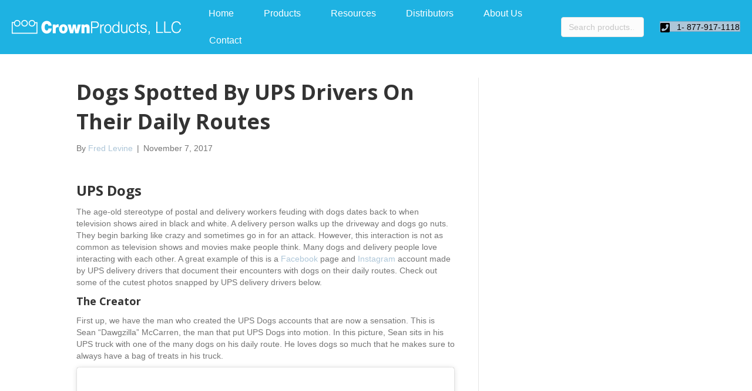

--- FILE ---
content_type: text/html; charset=UTF-8
request_url: https://crownproductsonline.com/dogs-spotted-by-ups-drivers-on-their-daily-routes/
body_size: 16389
content:
<!DOCTYPE html>
<html lang="en-US">
<head>
<meta charset="UTF-8" />
<meta name='viewport' content='width=device-width, initial-scale=1.0' />
<meta http-equiv='X-UA-Compatible' content='IE=edge' />
<link rel="profile" href="https://gmpg.org/xfn/11" />
<meta name='robots' content='index, follow, max-image-preview:large, max-snippet:-1, max-video-preview:-1' />
	<style>img:is([sizes="auto" i], [sizes^="auto," i]) { contain-intrinsic-size: 3000px 1500px }</style>
	
	<!-- This site is optimized with the Yoast SEO plugin v26.8 - https://yoast.com/product/yoast-seo-wordpress/ -->
	<title>Dogs Spotted by UPS Drivers on Their Daily Routes - Crown Products</title>
	<meta name="description" content="These UPS drivers see many dogs on their daily routes. They made a Facebook page and Instagram account documenting their encounters." />
	<link rel="canonical" href="https://crownproductsonline.com/dogs-spotted-by-ups-drivers-on-their-daily-routes/" />
	<meta property="og:locale" content="en_US" />
	<meta property="og:type" content="article" />
	<meta property="og:title" content="Dogs Spotted by UPS Drivers on Their Daily Routes - Crown Products" />
	<meta property="og:description" content="These UPS drivers see many dogs on their daily routes. They made a Facebook page and Instagram account documenting their encounters." />
	<meta property="og:url" content="https://crownproductsonline.com/dogs-spotted-by-ups-drivers-on-their-daily-routes/" />
	<meta property="og:site_name" content="Crown Products" />
	<meta property="article:publisher" content="https://www.facebook.com/crownproductsonline" />
	<meta property="article:published_time" content="2017-11-07T14:12:42+00:00" />
	<meta name="author" content="Fred Levine" />
	<meta name="twitter:card" content="summary_large_image" />
	<meta name="twitter:label1" content="Written by" />
	<meta name="twitter:data1" content="Fred Levine" />
	<meta name="twitter:label2" content="Est. reading time" />
	<meta name="twitter:data2" content="4 minutes" />
	<script type="application/ld+json" class="yoast-schema-graph">{"@context":"https://schema.org","@graph":[{"@type":"Article","@id":"https://crownproductsonline.com/dogs-spotted-by-ups-drivers-on-their-daily-routes/#article","isPartOf":{"@id":"https://crownproductsonline.com/dogs-spotted-by-ups-drivers-on-their-daily-routes/"},"author":{"name":"Fred Levine","@id":"https://crownproductsonline.com/#/schema/person/527613abdc69f9e600c140ddf3dde76f"},"headline":"Dogs Spotted by UPS Drivers on Their Daily Routes","datePublished":"2017-11-07T14:12:42+00:00","mainEntityOfPage":{"@id":"https://crownproductsonline.com/dogs-spotted-by-ups-drivers-on-their-daily-routes/"},"wordCount":858,"publisher":{"@id":"https://crownproductsonline.com/#organization"},"image":{"@id":"https://crownproductsonline.com/dogs-spotted-by-ups-drivers-on-their-daily-routes/#primaryimage"},"thumbnailUrl":"","articleSection":["Dogs"],"inLanguage":"en-US"},{"@type":"WebPage","@id":"https://crownproductsonline.com/dogs-spotted-by-ups-drivers-on-their-daily-routes/","url":"https://crownproductsonline.com/dogs-spotted-by-ups-drivers-on-their-daily-routes/","name":"Dogs Spotted by UPS Drivers on Their Daily Routes - Crown Products","isPartOf":{"@id":"https://crownproductsonline.com/#website"},"primaryImageOfPage":{"@id":"https://crownproductsonline.com/dogs-spotted-by-ups-drivers-on-their-daily-routes/#primaryimage"},"image":{"@id":"https://crownproductsonline.com/dogs-spotted-by-ups-drivers-on-their-daily-routes/#primaryimage"},"thumbnailUrl":"","datePublished":"2017-11-07T14:12:42+00:00","description":"These UPS drivers see many dogs on their daily routes. They made a Facebook page and Instagram account documenting their encounters.","breadcrumb":{"@id":"https://crownproductsonline.com/dogs-spotted-by-ups-drivers-on-their-daily-routes/#breadcrumb"},"inLanguage":"en-US","potentialAction":[{"@type":"ReadAction","target":["https://crownproductsonline.com/dogs-spotted-by-ups-drivers-on-their-daily-routes/"]}]},{"@type":"ImageObject","inLanguage":"en-US","@id":"https://crownproductsonline.com/dogs-spotted-by-ups-drivers-on-their-daily-routes/#primaryimage","url":"","contentUrl":""},{"@type":"BreadcrumbList","@id":"https://crownproductsonline.com/dogs-spotted-by-ups-drivers-on-their-daily-routes/#breadcrumb","itemListElement":[{"@type":"ListItem","position":1,"name":"Home","item":"https://crownproductsonline.com/"},{"@type":"ListItem","position":2,"name":"Blog","item":"https://crownproductsonline.com/blog/"},{"@type":"ListItem","position":3,"name":"Dogs Spotted by UPS Drivers on Their Daily Routes"}]},{"@type":"WebSite","@id":"https://crownproductsonline.com/#website","url":"https://crownproductsonline.com/","name":"Crown Products","description":"Crown Products, LLC","publisher":{"@id":"https://crownproductsonline.com/#organization"},"potentialAction":[{"@type":"SearchAction","target":{"@type":"EntryPoint","urlTemplate":"https://crownproductsonline.com/?s={search_term_string}"},"query-input":{"@type":"PropertyValueSpecification","valueRequired":true,"valueName":"search_term_string"}}],"inLanguage":"en-US"},{"@type":"Organization","@id":"https://crownproductsonline.com/#organization","name":"Crown Products Online","url":"https://crownproductsonline.com/","logo":{"@type":"ImageObject","inLanguage":"en-US","@id":"https://crownproductsonline.com/#/schema/logo/image/","url":"https://crownproductsonline.com/wp-content/uploads/2020/10/CrownLOGOROUND-FINAL.png","contentUrl":"https://crownproductsonline.com/wp-content/uploads/2020/10/CrownLOGOROUND-FINAL.png","width":250,"height":250,"caption":"Crown Products Online"},"image":{"@id":"https://crownproductsonline.com/#/schema/logo/image/"},"sameAs":["https://www.facebook.com/crownproductsonline","https://www.instagram.com/crown_products_llc/"]},{"@type":"Person","@id":"https://crownproductsonline.com/#/schema/person/527613abdc69f9e600c140ddf3dde76f","name":"Fred Levine","image":{"@type":"ImageObject","inLanguage":"en-US","@id":"https://crownproductsonline.com/#/schema/person/image/","url":"https://secure.gravatar.com/avatar/149ab260083d4cc299394703376825a563e260a674f671b665ab78b0dce7cdef?s=96&d=mm&r=g","contentUrl":"https://secure.gravatar.com/avatar/149ab260083d4cc299394703376825a563e260a674f671b665ab78b0dce7cdef?s=96&d=mm&r=g","caption":"Fred Levine"},"url":"https://crownproductsonline.com/author/fred-admin/"}]}</script>
	<!-- / Yoast SEO plugin. -->


<link rel='dns-prefetch' href='//fonts.googleapis.com' />
<link href='https://fonts.gstatic.com' crossorigin rel='preconnect' />
<link rel="alternate" type="application/rss+xml" title="Crown Products &raquo; Feed" href="https://crownproductsonline.com/feed/" />
<link rel="alternate" type="application/rss+xml" title="Crown Products &raquo; Comments Feed" href="https://crownproductsonline.com/comments/feed/" />
<script>
window._wpemojiSettings = {"baseUrl":"https:\/\/s.w.org\/images\/core\/emoji\/16.0.1\/72x72\/","ext":".png","svgUrl":"https:\/\/s.w.org\/images\/core\/emoji\/16.0.1\/svg\/","svgExt":".svg","source":{"concatemoji":"https:\/\/crownproductsonline.com\/wp-includes\/js\/wp-emoji-release.min.js?ver=6.8.3"}};
/*! This file is auto-generated */
!function(s,n){var o,i,e;function c(e){try{var t={supportTests:e,timestamp:(new Date).valueOf()};sessionStorage.setItem(o,JSON.stringify(t))}catch(e){}}function p(e,t,n){e.clearRect(0,0,e.canvas.width,e.canvas.height),e.fillText(t,0,0);var t=new Uint32Array(e.getImageData(0,0,e.canvas.width,e.canvas.height).data),a=(e.clearRect(0,0,e.canvas.width,e.canvas.height),e.fillText(n,0,0),new Uint32Array(e.getImageData(0,0,e.canvas.width,e.canvas.height).data));return t.every(function(e,t){return e===a[t]})}function u(e,t){e.clearRect(0,0,e.canvas.width,e.canvas.height),e.fillText(t,0,0);for(var n=e.getImageData(16,16,1,1),a=0;a<n.data.length;a++)if(0!==n.data[a])return!1;return!0}function f(e,t,n,a){switch(t){case"flag":return n(e,"\ud83c\udff3\ufe0f\u200d\u26a7\ufe0f","\ud83c\udff3\ufe0f\u200b\u26a7\ufe0f")?!1:!n(e,"\ud83c\udde8\ud83c\uddf6","\ud83c\udde8\u200b\ud83c\uddf6")&&!n(e,"\ud83c\udff4\udb40\udc67\udb40\udc62\udb40\udc65\udb40\udc6e\udb40\udc67\udb40\udc7f","\ud83c\udff4\u200b\udb40\udc67\u200b\udb40\udc62\u200b\udb40\udc65\u200b\udb40\udc6e\u200b\udb40\udc67\u200b\udb40\udc7f");case"emoji":return!a(e,"\ud83e\udedf")}return!1}function g(e,t,n,a){var r="undefined"!=typeof WorkerGlobalScope&&self instanceof WorkerGlobalScope?new OffscreenCanvas(300,150):s.createElement("canvas"),o=r.getContext("2d",{willReadFrequently:!0}),i=(o.textBaseline="top",o.font="600 32px Arial",{});return e.forEach(function(e){i[e]=t(o,e,n,a)}),i}function t(e){var t=s.createElement("script");t.src=e,t.defer=!0,s.head.appendChild(t)}"undefined"!=typeof Promise&&(o="wpEmojiSettingsSupports",i=["flag","emoji"],n.supports={everything:!0,everythingExceptFlag:!0},e=new Promise(function(e){s.addEventListener("DOMContentLoaded",e,{once:!0})}),new Promise(function(t){var n=function(){try{var e=JSON.parse(sessionStorage.getItem(o));if("object"==typeof e&&"number"==typeof e.timestamp&&(new Date).valueOf()<e.timestamp+604800&&"object"==typeof e.supportTests)return e.supportTests}catch(e){}return null}();if(!n){if("undefined"!=typeof Worker&&"undefined"!=typeof OffscreenCanvas&&"undefined"!=typeof URL&&URL.createObjectURL&&"undefined"!=typeof Blob)try{var e="postMessage("+g.toString()+"("+[JSON.stringify(i),f.toString(),p.toString(),u.toString()].join(",")+"));",a=new Blob([e],{type:"text/javascript"}),r=new Worker(URL.createObjectURL(a),{name:"wpTestEmojiSupports"});return void(r.onmessage=function(e){c(n=e.data),r.terminate(),t(n)})}catch(e){}c(n=g(i,f,p,u))}t(n)}).then(function(e){for(var t in e)n.supports[t]=e[t],n.supports.everything=n.supports.everything&&n.supports[t],"flag"!==t&&(n.supports.everythingExceptFlag=n.supports.everythingExceptFlag&&n.supports[t]);n.supports.everythingExceptFlag=n.supports.everythingExceptFlag&&!n.supports.flag,n.DOMReady=!1,n.readyCallback=function(){n.DOMReady=!0}}).then(function(){return e}).then(function(){var e;n.supports.everything||(n.readyCallback(),(e=n.source||{}).concatemoji?t(e.concatemoji):e.wpemoji&&e.twemoji&&(t(e.twemoji),t(e.wpemoji)))}))}((window,document),window._wpemojiSettings);
</script>
<link rel='stylesheet' id='stripe-main-styles-css' href='https://crownproductsonline.com/wp-content/mu-plugins/vendor/godaddy/mwc-core/assets/css/stripe-settings.css' media='all' />
<style id='wp-emoji-styles-inline-css'>

	img.wp-smiley, img.emoji {
		display: inline !important;
		border: none !important;
		box-shadow: none !important;
		height: 1em !important;
		width: 1em !important;
		margin: 0 0.07em !important;
		vertical-align: -0.1em !important;
		background: none !important;
		padding: 0 !important;
	}
</style>
<link rel='stylesheet' id='wp-block-library-css' href='https://crownproductsonline.com/wp-includes/css/dist/block-library/style.min.css?ver=6.8.3' media='all' />
<style id='wp-block-library-theme-inline-css'>
.wp-block-audio :where(figcaption){color:#555;font-size:13px;text-align:center}.is-dark-theme .wp-block-audio :where(figcaption){color:#ffffffa6}.wp-block-audio{margin:0 0 1em}.wp-block-code{border:1px solid #ccc;border-radius:4px;font-family:Menlo,Consolas,monaco,monospace;padding:.8em 1em}.wp-block-embed :where(figcaption){color:#555;font-size:13px;text-align:center}.is-dark-theme .wp-block-embed :where(figcaption){color:#ffffffa6}.wp-block-embed{margin:0 0 1em}.blocks-gallery-caption{color:#555;font-size:13px;text-align:center}.is-dark-theme .blocks-gallery-caption{color:#ffffffa6}:root :where(.wp-block-image figcaption){color:#555;font-size:13px;text-align:center}.is-dark-theme :root :where(.wp-block-image figcaption){color:#ffffffa6}.wp-block-image{margin:0 0 1em}.wp-block-pullquote{border-bottom:4px solid;border-top:4px solid;color:currentColor;margin-bottom:1.75em}.wp-block-pullquote cite,.wp-block-pullquote footer,.wp-block-pullquote__citation{color:currentColor;font-size:.8125em;font-style:normal;text-transform:uppercase}.wp-block-quote{border-left:.25em solid;margin:0 0 1.75em;padding-left:1em}.wp-block-quote cite,.wp-block-quote footer{color:currentColor;font-size:.8125em;font-style:normal;position:relative}.wp-block-quote:where(.has-text-align-right){border-left:none;border-right:.25em solid;padding-left:0;padding-right:1em}.wp-block-quote:where(.has-text-align-center){border:none;padding-left:0}.wp-block-quote.is-large,.wp-block-quote.is-style-large,.wp-block-quote:where(.is-style-plain){border:none}.wp-block-search .wp-block-search__label{font-weight:700}.wp-block-search__button{border:1px solid #ccc;padding:.375em .625em}:where(.wp-block-group.has-background){padding:1.25em 2.375em}.wp-block-separator.has-css-opacity{opacity:.4}.wp-block-separator{border:none;border-bottom:2px solid;margin-left:auto;margin-right:auto}.wp-block-separator.has-alpha-channel-opacity{opacity:1}.wp-block-separator:not(.is-style-wide):not(.is-style-dots){width:100px}.wp-block-separator.has-background:not(.is-style-dots){border-bottom:none;height:1px}.wp-block-separator.has-background:not(.is-style-wide):not(.is-style-dots){height:2px}.wp-block-table{margin:0 0 1em}.wp-block-table td,.wp-block-table th{word-break:normal}.wp-block-table :where(figcaption){color:#555;font-size:13px;text-align:center}.is-dark-theme .wp-block-table :where(figcaption){color:#ffffffa6}.wp-block-video :where(figcaption){color:#555;font-size:13px;text-align:center}.is-dark-theme .wp-block-video :where(figcaption){color:#ffffffa6}.wp-block-video{margin:0 0 1em}:root :where(.wp-block-template-part.has-background){margin-bottom:0;margin-top:0;padding:1.25em 2.375em}
</style>
<style id='classic-theme-styles-inline-css'>
/*! This file is auto-generated */
.wp-block-button__link{color:#fff;background-color:#32373c;border-radius:9999px;box-shadow:none;text-decoration:none;padding:calc(.667em + 2px) calc(1.333em + 2px);font-size:1.125em}.wp-block-file__button{background:#32373c;color:#fff;text-decoration:none}
</style>
<style id='global-styles-inline-css'>
:root{--wp--preset--aspect-ratio--square: 1;--wp--preset--aspect-ratio--4-3: 4/3;--wp--preset--aspect-ratio--3-4: 3/4;--wp--preset--aspect-ratio--3-2: 3/2;--wp--preset--aspect-ratio--2-3: 2/3;--wp--preset--aspect-ratio--16-9: 16/9;--wp--preset--aspect-ratio--9-16: 9/16;--wp--preset--color--black: #000000;--wp--preset--color--cyan-bluish-gray: #abb8c3;--wp--preset--color--white: #ffffff;--wp--preset--color--pale-pink: #f78da7;--wp--preset--color--vivid-red: #cf2e2e;--wp--preset--color--luminous-vivid-orange: #ff6900;--wp--preset--color--luminous-vivid-amber: #fcb900;--wp--preset--color--light-green-cyan: #7bdcb5;--wp--preset--color--vivid-green-cyan: #00d084;--wp--preset--color--pale-cyan-blue: #8ed1fc;--wp--preset--color--vivid-cyan-blue: #0693e3;--wp--preset--color--vivid-purple: #9b51e0;--wp--preset--color--fl-heading-text: #333333;--wp--preset--color--fl-body-bg: #f2f2f2;--wp--preset--color--fl-body-text: #757575;--wp--preset--color--fl-accent: #adc6d8;--wp--preset--color--fl-accent-hover: #2db1e1;--wp--preset--color--fl-topbar-bg: #ffffff;--wp--preset--color--fl-topbar-text: #757575;--wp--preset--color--fl-topbar-link: #2b7bb9;--wp--preset--color--fl-topbar-hover: #2b7bb9;--wp--preset--color--fl-header-bg: #ffffff;--wp--preset--color--fl-header-text: #757575;--wp--preset--color--fl-header-link: #757575;--wp--preset--color--fl-header-hover: #2b7bb9;--wp--preset--color--fl-nav-bg: #ffffff;--wp--preset--color--fl-nav-link: #757575;--wp--preset--color--fl-nav-hover: #2b7bb9;--wp--preset--color--fl-content-bg: #ffffff;--wp--preset--color--fl-footer-widgets-bg: #ffffff;--wp--preset--color--fl-footer-widgets-text: #757575;--wp--preset--color--fl-footer-widgets-link: #2b7bb9;--wp--preset--color--fl-footer-widgets-hover: #2b7bb9;--wp--preset--color--fl-footer-bg: #ffffff;--wp--preset--color--fl-footer-text: #757575;--wp--preset--color--fl-footer-link: #2b7bb9;--wp--preset--color--fl-footer-hover: #2b7bb9;--wp--preset--gradient--vivid-cyan-blue-to-vivid-purple: linear-gradient(135deg,rgba(6,147,227,1) 0%,rgb(155,81,224) 100%);--wp--preset--gradient--light-green-cyan-to-vivid-green-cyan: linear-gradient(135deg,rgb(122,220,180) 0%,rgb(0,208,130) 100%);--wp--preset--gradient--luminous-vivid-amber-to-luminous-vivid-orange: linear-gradient(135deg,rgba(252,185,0,1) 0%,rgba(255,105,0,1) 100%);--wp--preset--gradient--luminous-vivid-orange-to-vivid-red: linear-gradient(135deg,rgba(255,105,0,1) 0%,rgb(207,46,46) 100%);--wp--preset--gradient--very-light-gray-to-cyan-bluish-gray: linear-gradient(135deg,rgb(238,238,238) 0%,rgb(169,184,195) 100%);--wp--preset--gradient--cool-to-warm-spectrum: linear-gradient(135deg,rgb(74,234,220) 0%,rgb(151,120,209) 20%,rgb(207,42,186) 40%,rgb(238,44,130) 60%,rgb(251,105,98) 80%,rgb(254,248,76) 100%);--wp--preset--gradient--blush-light-purple: linear-gradient(135deg,rgb(255,206,236) 0%,rgb(152,150,240) 100%);--wp--preset--gradient--blush-bordeaux: linear-gradient(135deg,rgb(254,205,165) 0%,rgb(254,45,45) 50%,rgb(107,0,62) 100%);--wp--preset--gradient--luminous-dusk: linear-gradient(135deg,rgb(255,203,112) 0%,rgb(199,81,192) 50%,rgb(65,88,208) 100%);--wp--preset--gradient--pale-ocean: linear-gradient(135deg,rgb(255,245,203) 0%,rgb(182,227,212) 50%,rgb(51,167,181) 100%);--wp--preset--gradient--electric-grass: linear-gradient(135deg,rgb(202,248,128) 0%,rgb(113,206,126) 100%);--wp--preset--gradient--midnight: linear-gradient(135deg,rgb(2,3,129) 0%,rgb(40,116,252) 100%);--wp--preset--font-size--small: 13px;--wp--preset--font-size--medium: 20px;--wp--preset--font-size--large: 36px;--wp--preset--font-size--x-large: 42px;--wp--preset--spacing--20: 0.44rem;--wp--preset--spacing--30: 0.67rem;--wp--preset--spacing--40: 1rem;--wp--preset--spacing--50: 1.5rem;--wp--preset--spacing--60: 2.25rem;--wp--preset--spacing--70: 3.38rem;--wp--preset--spacing--80: 5.06rem;--wp--preset--shadow--natural: 6px 6px 9px rgba(0, 0, 0, 0.2);--wp--preset--shadow--deep: 12px 12px 50px rgba(0, 0, 0, 0.4);--wp--preset--shadow--sharp: 6px 6px 0px rgba(0, 0, 0, 0.2);--wp--preset--shadow--outlined: 6px 6px 0px -3px rgba(255, 255, 255, 1), 6px 6px rgba(0, 0, 0, 1);--wp--preset--shadow--crisp: 6px 6px 0px rgba(0, 0, 0, 1);}:where(.is-layout-flex){gap: 0.5em;}:where(.is-layout-grid){gap: 0.5em;}body .is-layout-flex{display: flex;}.is-layout-flex{flex-wrap: wrap;align-items: center;}.is-layout-flex > :is(*, div){margin: 0;}body .is-layout-grid{display: grid;}.is-layout-grid > :is(*, div){margin: 0;}:where(.wp-block-columns.is-layout-flex){gap: 2em;}:where(.wp-block-columns.is-layout-grid){gap: 2em;}:where(.wp-block-post-template.is-layout-flex){gap: 1.25em;}:where(.wp-block-post-template.is-layout-grid){gap: 1.25em;}.has-black-color{color: var(--wp--preset--color--black) !important;}.has-cyan-bluish-gray-color{color: var(--wp--preset--color--cyan-bluish-gray) !important;}.has-white-color{color: var(--wp--preset--color--white) !important;}.has-pale-pink-color{color: var(--wp--preset--color--pale-pink) !important;}.has-vivid-red-color{color: var(--wp--preset--color--vivid-red) !important;}.has-luminous-vivid-orange-color{color: var(--wp--preset--color--luminous-vivid-orange) !important;}.has-luminous-vivid-amber-color{color: var(--wp--preset--color--luminous-vivid-amber) !important;}.has-light-green-cyan-color{color: var(--wp--preset--color--light-green-cyan) !important;}.has-vivid-green-cyan-color{color: var(--wp--preset--color--vivid-green-cyan) !important;}.has-pale-cyan-blue-color{color: var(--wp--preset--color--pale-cyan-blue) !important;}.has-vivid-cyan-blue-color{color: var(--wp--preset--color--vivid-cyan-blue) !important;}.has-vivid-purple-color{color: var(--wp--preset--color--vivid-purple) !important;}.has-black-background-color{background-color: var(--wp--preset--color--black) !important;}.has-cyan-bluish-gray-background-color{background-color: var(--wp--preset--color--cyan-bluish-gray) !important;}.has-white-background-color{background-color: var(--wp--preset--color--white) !important;}.has-pale-pink-background-color{background-color: var(--wp--preset--color--pale-pink) !important;}.has-vivid-red-background-color{background-color: var(--wp--preset--color--vivid-red) !important;}.has-luminous-vivid-orange-background-color{background-color: var(--wp--preset--color--luminous-vivid-orange) !important;}.has-luminous-vivid-amber-background-color{background-color: var(--wp--preset--color--luminous-vivid-amber) !important;}.has-light-green-cyan-background-color{background-color: var(--wp--preset--color--light-green-cyan) !important;}.has-vivid-green-cyan-background-color{background-color: var(--wp--preset--color--vivid-green-cyan) !important;}.has-pale-cyan-blue-background-color{background-color: var(--wp--preset--color--pale-cyan-blue) !important;}.has-vivid-cyan-blue-background-color{background-color: var(--wp--preset--color--vivid-cyan-blue) !important;}.has-vivid-purple-background-color{background-color: var(--wp--preset--color--vivid-purple) !important;}.has-black-border-color{border-color: var(--wp--preset--color--black) !important;}.has-cyan-bluish-gray-border-color{border-color: var(--wp--preset--color--cyan-bluish-gray) !important;}.has-white-border-color{border-color: var(--wp--preset--color--white) !important;}.has-pale-pink-border-color{border-color: var(--wp--preset--color--pale-pink) !important;}.has-vivid-red-border-color{border-color: var(--wp--preset--color--vivid-red) !important;}.has-luminous-vivid-orange-border-color{border-color: var(--wp--preset--color--luminous-vivid-orange) !important;}.has-luminous-vivid-amber-border-color{border-color: var(--wp--preset--color--luminous-vivid-amber) !important;}.has-light-green-cyan-border-color{border-color: var(--wp--preset--color--light-green-cyan) !important;}.has-vivid-green-cyan-border-color{border-color: var(--wp--preset--color--vivid-green-cyan) !important;}.has-pale-cyan-blue-border-color{border-color: var(--wp--preset--color--pale-cyan-blue) !important;}.has-vivid-cyan-blue-border-color{border-color: var(--wp--preset--color--vivid-cyan-blue) !important;}.has-vivid-purple-border-color{border-color: var(--wp--preset--color--vivid-purple) !important;}.has-vivid-cyan-blue-to-vivid-purple-gradient-background{background: var(--wp--preset--gradient--vivid-cyan-blue-to-vivid-purple) !important;}.has-light-green-cyan-to-vivid-green-cyan-gradient-background{background: var(--wp--preset--gradient--light-green-cyan-to-vivid-green-cyan) !important;}.has-luminous-vivid-amber-to-luminous-vivid-orange-gradient-background{background: var(--wp--preset--gradient--luminous-vivid-amber-to-luminous-vivid-orange) !important;}.has-luminous-vivid-orange-to-vivid-red-gradient-background{background: var(--wp--preset--gradient--luminous-vivid-orange-to-vivid-red) !important;}.has-very-light-gray-to-cyan-bluish-gray-gradient-background{background: var(--wp--preset--gradient--very-light-gray-to-cyan-bluish-gray) !important;}.has-cool-to-warm-spectrum-gradient-background{background: var(--wp--preset--gradient--cool-to-warm-spectrum) !important;}.has-blush-light-purple-gradient-background{background: var(--wp--preset--gradient--blush-light-purple) !important;}.has-blush-bordeaux-gradient-background{background: var(--wp--preset--gradient--blush-bordeaux) !important;}.has-luminous-dusk-gradient-background{background: var(--wp--preset--gradient--luminous-dusk) !important;}.has-pale-ocean-gradient-background{background: var(--wp--preset--gradient--pale-ocean) !important;}.has-electric-grass-gradient-background{background: var(--wp--preset--gradient--electric-grass) !important;}.has-midnight-gradient-background{background: var(--wp--preset--gradient--midnight) !important;}.has-small-font-size{font-size: var(--wp--preset--font-size--small) !important;}.has-medium-font-size{font-size: var(--wp--preset--font-size--medium) !important;}.has-large-font-size{font-size: var(--wp--preset--font-size--large) !important;}.has-x-large-font-size{font-size: var(--wp--preset--font-size--x-large) !important;}
:where(.wp-block-post-template.is-layout-flex){gap: 1.25em;}:where(.wp-block-post-template.is-layout-grid){gap: 1.25em;}
:where(.wp-block-columns.is-layout-flex){gap: 2em;}:where(.wp-block-columns.is-layout-grid){gap: 2em;}
:root :where(.wp-block-pullquote){font-size: 1.5em;line-height: 1.6;}
</style>
<link rel='stylesheet' id='scriptlesssocialsharing-css' href='https://crownproductsonline.com/wp-content/plugins/scriptless-social-sharing/includes/css/scriptlesssocialsharing-style.css?ver=3.3.1' media='all' />
<style id='scriptlesssocialsharing-inline-css'>
.scriptlesssocialsharing-buttons { width: 100% }.scriptlesssocialsharing-buttons a.button { padding: 8px; width: 100%;; }@media only screen and (max-width: 767px) { .scriptlesssocialsharing .sss-name { position: absolute; clip: rect(1px, 1px, 1px, 1px); height: 1px; width: 1px; border: 0; overflow: hidden; } }
</style>
<link rel='stylesheet' id='scriptlesssocialsharing-fa-icons-css' href='https://crownproductsonline.com/wp-content/plugins/scriptless-social-sharing/includes/css/scriptlesssocialsharing-fontawesome.css?ver=3.3.1' media='screen' />
<link rel='stylesheet' id='wpmenucart-icons-css' href='https://crownproductsonline.com/wp-content/plugins/woocommerce-menu-bar-cart/assets/css/wpmenucart-icons.min.css?ver=2.14.12' media='all' />
<style id='wpmenucart-icons-inline-css'>
@font-face{font-family:WPMenuCart;src:url(https://crownproductsonline.com/wp-content/plugins/woocommerce-menu-bar-cart/assets/fonts/WPMenuCart.eot);src:url(https://crownproductsonline.com/wp-content/plugins/woocommerce-menu-bar-cart/assets/fonts/WPMenuCart.eot?#iefix) format('embedded-opentype'),url(https://crownproductsonline.com/wp-content/plugins/woocommerce-menu-bar-cart/assets/fonts/WPMenuCart.woff2) format('woff2'),url(https://crownproductsonline.com/wp-content/plugins/woocommerce-menu-bar-cart/assets/fonts/WPMenuCart.woff) format('woff'),url(https://crownproductsonline.com/wp-content/plugins/woocommerce-menu-bar-cart/assets/fonts/WPMenuCart.ttf) format('truetype'),url(https://crownproductsonline.com/wp-content/plugins/woocommerce-menu-bar-cart/assets/fonts/WPMenuCart.svg#WPMenuCart) format('svg');font-weight:400;font-style:normal;font-display:swap}
</style>
<link rel='stylesheet' id='wpmenucart-css' href='https://crownproductsonline.com/wp-content/plugins/woocommerce-menu-bar-cart/assets/css/wpmenucart-main.min.css?ver=2.14.12' media='all' />
<link rel='stylesheet' id='woocommerce-layout-css' href='https://crownproductsonline.com/wp-content/plugins/woocommerce/assets/css/woocommerce-layout.css?ver=10.4.3' media='all' />
<link rel='stylesheet' id='woocommerce-smallscreen-css' href='https://crownproductsonline.com/wp-content/plugins/woocommerce/assets/css/woocommerce-smallscreen.css?ver=10.4.3' media='only screen and (max-width: 767px)' />
<link rel='stylesheet' id='woocommerce-general-css' href='https://crownproductsonline.com/wp-content/plugins/woocommerce/assets/css/woocommerce.css?ver=10.4.3' media='all' />
<style id='woocommerce-inline-inline-css'>
.woocommerce form .form-row .required { visibility: visible; }
</style>
<link rel='stylesheet' id='wp-components-css' href='https://crownproductsonline.com/wp-includes/css/dist/components/style.min.css?ver=6.8.3' media='all' />
<link rel='stylesheet' id='godaddy-styles-css' href='https://crownproductsonline.com/wp-content/mu-plugins/vendor/wpex/godaddy-launch/includes/Dependencies/GoDaddy/Styles/build/latest.css?ver=2.0.2' media='all' />
<link rel='stylesheet' id='font-awesome-5-css' href='https://crownproductsonline.com/wp-content/plugins/bb-plugin/fonts/fontawesome/5.15.4/css/all.min.css?ver=2.10.0.5' media='all' />
<link rel='stylesheet' id='font-awesome-css' href='https://crownproductsonline.com/wp-content/plugins/bb-plugin/fonts/fontawesome/5.15.4/css/v4-shims.min.css?ver=2.10.0.5' media='all' />
<link rel='stylesheet' id='ultimate-icons-css' href='https://crownproductsonline.com/wp-content/uploads/bb-plugin/icons/ultimate-icons/style.css?ver=2.10.0.5' media='all' />
<link rel='stylesheet' id='fl-builder-layout-bundle-09c3ab96d7aa8a453f14469b251cb8c5-css' href='https://crownproductsonline.com/wp-content/uploads/bb-plugin/cache/09c3ab96d7aa8a453f14469b251cb8c5-layout-bundle.css?ver=2.10.0.5-1.5.2.1' media='all' />
<link rel='stylesheet' id='jquery-magnificpopup-css' href='https://crownproductsonline.com/wp-content/plugins/bb-plugin/css/jquery.magnificpopup.min.css?ver=2.10.0.5' media='all' />
<link rel='stylesheet' id='bootstrap-css' href='https://crownproductsonline.com/wp-content/themes/bb-theme/css/bootstrap.min.css?ver=1.7.19.1' media='all' />
<link rel='stylesheet' id='fl-automator-skin-css' href='https://crownproductsonline.com/wp-content/uploads/bb-theme/skin-693b34a6b3346.css?ver=1.7.19.1' media='all' />
<link rel='stylesheet' id='fl-child-theme-css' href='https://crownproductsonline.com/wp-content/themes/woo360-theme-child/style.css?ver=6.8.3' media='all' />
<link rel='stylesheet' id='fl-builder-google-fonts-860154aa421fb60a6446e018f237975d-css' href='//fonts.googleapis.com/css?family=Open+Sans%3A700&#038;ver=6.8.3' media='all' />
<script src="https://crownproductsonline.com/wp-includes/js/jquery/jquery.min.js?ver=3.7.1" id="jquery-core-js"></script>
<script src="https://crownproductsonline.com/wp-includes/js/jquery/jquery-migrate.min.js?ver=3.4.1" id="jquery-migrate-js"></script>
<script src="https://crownproductsonline.com/wp-content/plugins/woocommerce/assets/js/jquery-blockui/jquery.blockUI.min.js?ver=2.7.0-wc.10.4.3" id="wc-jquery-blockui-js" defer data-wp-strategy="defer"></script>
<script src="https://crownproductsonline.com/wp-content/plugins/woocommerce/assets/js/js-cookie/js.cookie.min.js?ver=2.1.4-wc.10.4.3" id="wc-js-cookie-js" defer data-wp-strategy="defer"></script>
<script id="woocommerce-js-extra">
var woocommerce_params = {"ajax_url":"\/wp-admin\/admin-ajax.php","wc_ajax_url":"\/?wc-ajax=%%endpoint%%","i18n_password_show":"Show password","i18n_password_hide":"Hide password"};
</script>
<script src="https://crownproductsonline.com/wp-content/plugins/woocommerce/assets/js/frontend/woocommerce.min.js?ver=10.4.3" id="woocommerce-js" defer data-wp-strategy="defer"></script>
<link rel="https://api.w.org/" href="https://crownproductsonline.com/wp-json/" /><link rel="alternate" title="JSON" type="application/json" href="https://crownproductsonline.com/wp-json/wp/v2/posts/3455" /><link rel="EditURI" type="application/rsd+xml" title="RSD" href="https://crownproductsonline.com/xmlrpc.php?rsd" />
<meta name="generator" content="WordPress 6.8.3" />
<meta name="generator" content="WooCommerce 10.4.3" />
<link rel='shortlink' href='https://crownproductsonline.com/?p=3455' />
<link rel="alternate" title="oEmbed (JSON)" type="application/json+oembed" href="https://crownproductsonline.com/wp-json/oembed/1.0/embed?url=https%3A%2F%2Fcrownproductsonline.com%2Fdogs-spotted-by-ups-drivers-on-their-daily-routes%2F" />
<link rel="alternate" title="oEmbed (XML)" type="text/xml+oembed" href="https://crownproductsonline.com/wp-json/oembed/1.0/embed?url=https%3A%2F%2Fcrownproductsonline.com%2Fdogs-spotted-by-ups-drivers-on-their-daily-routes%2F&#038;format=xml" />
<meta name="google-site-verification" content="P0rXimhFZqy2A3SKPbcnKQcz4NZlkGgqCadYAYb3Kyw" />

<!-- Google Tag Manager -->
<script>(function(w,d,s,l,i){w[l]=w[l]||[];w[l].push({'gtm.start':
new Date().getTime(),event:'gtm.js'});var f=d.getElementsByTagName(s)[0],
j=d.createElement(s),dl=l!='dataLayer'?'&l='+l:'';j.async=true;j.src=
'https://www.googletagmanager.com/gtm.js?id='+i+dl;f.parentNode.insertBefore(j,f);
})(window,document,'script','dataLayer','GTM-WDZF3DL');</script>
<!-- End Google Tag Manager -->

<script type="application/ld+json">
{
"@context": "http://schema.org",
"@type": "Store",
"image": [ "https://crownproductsonline.com/wp-content/uploads/2018/06/logo.png"
],
"@id": "https://crownproductsonline.com/",
"name": "Crown Products, LLC",
"address": {
"@type": "PostalAddress",
"streetAddress": "1650 NW 18th Street",
"addressLocality": "Pompano Beach Ste #808",
"addressRegion": "FL",
"postalCode": "33069",
"addressCountry": "United States"
},
"url": "https://crownproductsonline.com/"

}
</script>
<script type="application/ld+json">
{
"@context": "http://schema.org",
"@type": "Store",
"name": "Crown Products, LLC",
"description": "Crown Products, LLC",
"image": "https://crownproductsonline.com/wp-content/uploads/2018/06/logo.png",
"telephone": "877-917-1118",
"priceRange": "",
"hasPOS": "",
"knowsLanguage":"English",
"hasMap": "https://www.google.com/maps?ll=26.252917,-80.145728&z=15&t=m&hl=en-US&gl=US&mapclient=embed&q=1650+NW+18th+St+%23808+Pompano+Beach,+FL+33069",
"address":
{
"@type": "PostalAddress",
"streetAddress": "1650 NW 18th Street",
"addressLocality": "Pompano Beach",
"addressRegion": "FL",
"addressCountry": "United States"
}
}
</script>
<!-- Starting: Conversion Tracking for WooCommerce (https://wordpress.org/plugins/woocommerce-conversion-tracking/) -->
        <script>
            !function(f,b,e,v,n,t,s){if(f.fbq)return;n=f.fbq=function(){n.callMethod?
            n.callMethod.apply(n,arguments):n.queue.push(arguments)};if(!f._fbq)f._fbq=n;
            n.push=n;n.loaded=!0;n.version='2.0';n.queue=[];t=b.createElement(e);t.async=!0;
            t.src=v;s=b.getElementsByTagName(e)[0];s.parentNode.insertBefore(t,s)}(window,
            document,'script','https://connect.facebook.net/en_US/fbevents.js');

            fbq('init', '316388222467910', {});fbq('track', 'PageView', {});        </script>
                <script>
            (function (window, document) {
                if (window.wcfbq) return;
                window.wcfbq = (function () {
                    if (arguments.length > 0) {
                        var pixelId, trackType, contentObj;

                        if (typeof arguments[0] == 'string') pixelId = arguments[0];
                        if (typeof arguments[1] == 'string') trackType = arguments[1];
                        if (typeof arguments[2] == 'object') contentObj = arguments[2];

                        var params = [];
                        if (typeof pixelId === 'string' && pixelId.replace(/\s+/gi, '') != '' &&
                        typeof trackType === 'string' && trackType.replace(/\s+/gi, '')) {
                            params.push('id=' + encodeURIComponent(pixelId));
                            switch (trackType) {
                                case 'PageView':
                                case 'ViewContent':
                                case 'Search':
                                case 'AddToCart':
                                case 'InitiateCheckout':
                                case 'AddPaymentInfo':
                                case 'Lead':
                                case 'CompleteRegistration':
                                case 'Purchase':
                                case 'AddToWishlist':
                                    params.push('ev=' + encodeURIComponent(trackType));
                                    break;
                                default:
                                    return;
                            }

                            params.push('dl=' + encodeURIComponent(document.location.href));
                            if (document.referrer) params.push('rl=' + encodeURIComponent(document.referrer));
                            params.push('if=false');
                            params.push('ts=' + new Date().getTime());

                            if (typeof contentObj == 'object') {
                                for (var u in contentObj) {
                                    if (typeof contentObj[u] == 'object' && contentObj[u] instanceof Array) {
                                        if (contentObj[u].length > 0) {
                                            for (var y = 0; y < contentObj[u].length; y++) { contentObj[u][y] = (contentObj[u][y] + '').replace(/^\s+|\s+$/gi, '').replace(/\s+/gi, ' ').replace(/,/gi, '§'); }
                                            params.push('cd[' + u + ']=' + encodeURIComponent(contentObj[u].join(',').replace(/^/gi, '[\'').replace(/$/gi, '\']').replace(/,/gi, '\',\'').replace(/§/gi, '\,')));
                                        }
                                    }
                                    else if (typeof contentObj[u] == 'string')
                                        params.push('cd[' + u + ']=' + encodeURIComponent(contentObj[u]));
                                }
                            }

                            params.push('v=' + encodeURIComponent('2.7.19'));

                            var imgId = new Date().getTime();
                            var img = document.createElement('img');
                            img.id = 'fb_' + imgId, img.src = 'https://www.facebook.com/tr/?' + params.join('&'), img.width = 1, img.height = 1, img.style = 'display:none;';
                            document.body.appendChild(img);
                            window.setTimeout(function () { var t = document.getElementById('fb_' + imgId); t.parentElement.removeChild(t); }, 1000);
                        }
                    }
                });
            })(window, document);
        </script>
        <!-- End: Conversion Tracking for WooCommerce Codes -->
	<noscript><style>.woocommerce-product-gallery{ opacity: 1 !important; }</style></noscript>
	<link rel="icon" href="https://crownproductsonline.com/wp-content/uploads/2018/08/cropped-Site-Icon-32x32.png" sizes="32x32" />
<link rel="icon" href="https://crownproductsonline.com/wp-content/uploads/2018/08/cropped-Site-Icon-192x192.png" sizes="192x192" />
<link rel="apple-touch-icon" href="https://crownproductsonline.com/wp-content/uploads/2018/08/cropped-Site-Icon-180x180.png" />
<meta name="msapplication-TileImage" content="https://crownproductsonline.com/wp-content/uploads/2018/08/cropped-Site-Icon-270x270.png" />
</head>
<body class="wp-singular post-template-default single single-post postid-3455 single-format-standard wp-theme-bb-theme wp-child-theme-woo360-theme-child theme-bb-theme fl-builder-2-10-0-5 fl-themer-1-5-2-1 fl-theme-1-7-19-1 fl-no-js woocommerce-no-js fl-theme-builder-header fl-theme-builder-header-header fl-theme-builder-footer fl-theme-builder-footer-footer fl-framework-bootstrap fl-preset-default fl-full-width fl-has-sidebar fl-search-active" itemscope="itemscope" itemtype="https://schema.org/WebPage">
<a aria-label="Skip to content" class="fl-screen-reader-text" href="#fl-main-content">Skip to content</a><div class="fl-page">
	<header class="fl-builder-content fl-builder-content-635 fl-builder-global-templates-locked" data-post-id="635" data-type="header" data-sticky="1" data-sticky-on="" data-sticky-breakpoint="medium" data-shrink="1" data-overlay="0" data-overlay-bg="transparent" data-shrink-image-height="50px" role="banner" itemscope="itemscope" itemtype="http://schema.org/WPHeader"><div class="fl-row fl-row-full-width fl-row-bg-color fl-node-5b2abdb13cff0 fl-row-default-height fl-row-align-center" data-node="5b2abdb13cff0">
	<div class="fl-row-content-wrap">
						<div class="fl-row-content fl-row-full-width fl-node-content">
		
<div class="fl-col-group fl-node-5b2abdb13d02d fl-col-group-equal-height fl-col-group-align-center fl-col-group-custom-width" data-node="5b2abdb13d02d">
			<div class="fl-col fl-node-5b2abdb13d066 fl-col-bg-color fl-col-small fl-col-small-custom-width" data-node="5b2abdb13d066">
	<div class="fl-col-content fl-node-content"><div class="fl-module fl-module-photo fl-node-5b2abde025592" data-node="5b2abde025592">
	<div class="fl-module-content fl-node-content">
		<div role="figure" class="fl-photo fl-photo-align-left" itemscope itemtype="https://schema.org/ImageObject">
	<div class="fl-photo-content fl-photo-img-png">
				<a href="#" target="_self" itemprop="url">
				<img loading="lazy" decoding="async" class="fl-photo-img wp-image-876 size-full" src="https://crownproductsonline.com/wp-content/uploads/2018/06/logo.png" alt="logo" height="25" width="288" title="logo"  data-no-lazy="1" itemprop="image" />
				</a>
					</div>
	</div>
	</div>
</div>
</div>
</div>
			<div class="fl-col fl-node-5b2abdb13d09d fl-col-bg-color fl-col-small-custom-width" data-node="5b2abdb13d09d">
	<div class="fl-col-content fl-node-content"><div class="fl-module fl-module-menu fl-node-5b2abdb13d10c" data-node="5b2abdb13d10c">
	<div class="fl-module-content fl-node-content">
		<div class="fl-menu fl-menu-accordion-collapse fl-menu-responsive-toggle-medium-mobile">
	<button class="fl-menu-mobile-toggle hamburger"><span class="svg-container"><svg version="1.1" class="hamburger-menu" xmlns="http://www.w3.org/2000/svg" xmlns:xlink="http://www.w3.org/1999/xlink" viewBox="0 0 512 512">
<rect class="fl-hamburger-menu-top" width="512" height="102"/>
<rect class="fl-hamburger-menu-middle" y="205" width="512" height="102"/>
<rect class="fl-hamburger-menu-bottom" y="410" width="512" height="102"/>
</svg>
</span></button>	<div class="fl-clear"></div>
	<ul id="menu-primary-menu" class="menu fl-menu-horizontal fl-toggle-none"><li id="menu-item-81" class="menu-item menu-item-type-post_type menu-item-object-page menu-item-home"><a href="https://crownproductsonline.com/">Home</a></li>
<li id="menu-item-523" class="menu-item menu-item-type-post_type menu-item-object-page menu-item-has-children fl-has-submenu"><div class="fl-has-submenu-container"><a href="https://crownproductsonline.com/shop/">Products</a><span class="fl-menu-toggle"></span></div>
<ul class="sub-menu">
	<li id="menu-item-1179" class="menu-item menu-item-type-taxonomy menu-item-object-product_cat menu-item-has-children fl-has-submenu"><div class="fl-has-submenu-container"><a href="https://crownproductsonline.com/product-category/pet-waste-maintenance/">Pet Waste Maintenance (Poopy Pouch)</a><span class="fl-menu-toggle"></span></div>
	<ul class="sub-menu">
		<li id="menu-item-1136" class="menu-item menu-item-type-custom menu-item-object-custom"><a href="/product-category/pet-waste-maintenance/pet-waste-dispensers/">Pet Waste Dispensers</a></li>
		<li id="menu-item-1137" class="menu-item menu-item-type-custom menu-item-object-custom"><a href="/product-category/pet-waste-maintenance/pet-waste-Stations/">Pet Waste Stations</a></li>
		<li id="menu-item-1134" class="menu-item menu-item-type-custom menu-item-object-custom"><a href="/product-category/pet-waste-maintenance/pet-waste-bags/">Pet Waste Bags</a></li>
		<li id="menu-item-1135" class="menu-item menu-item-type-custom menu-item-object-custom"><a href="/product-category/pet-waste-maintenance/pet-waste-accessories/">Pet Waste Accessories</a></li>
	</ul>
</li>
	<li id="menu-item-864" class="menu-item menu-item-type-custom menu-item-object-custom menu-item-has-children fl-has-submenu"><div class="fl-has-submenu-container"><a href="/product-category/diaper-disposal/">Diaper Disposal (Poopy Doo)</a><span class="fl-menu-toggle"></span></div>
	<ul class="sub-menu">
		<li id="menu-item-1142" class="menu-item menu-item-type-custom menu-item-object-custom"><a href="/product-category/diaper-disposal/diaper-disposal-bags/">Diaper Disposal Bags</a></li>
		<li id="menu-item-1143" class="menu-item menu-item-type-custom menu-item-object-custom"><a href="/product-category/diaper-disposal/diaper-disposal-dispensers/">Diaper Disposal Dispensers</a></li>
	</ul>
</li>
	<li id="menu-item-4563" class="menu-item menu-item-type-taxonomy menu-item-object-product_cat menu-item-has-children fl-has-submenu"><div class="fl-has-submenu-container"><a href="https://crownproductsonline.com/product-category/surface-cleaners/">Surface Cleaners</a><span class="fl-menu-toggle"></span></div>
	<ul class="sub-menu">
		<li id="menu-item-1145" class="menu-item menu-item-type-custom menu-item-object-custom"><a href="/product-category/surface-cleaners/wipe-a-way/">Wipe-A-Way</a></li>
		<li id="menu-item-1144" class="menu-item menu-item-type-custom menu-item-object-custom"><a href="/product-category/surface-cleaners/roll-n-go/">Roll &#8216;N Go</a></li>
	</ul>
</li>
</ul>
</li>
<li id="menu-item-874" class="menu-item menu-item-type-custom menu-item-object-custom menu-item-has-children fl-has-submenu"><div class="fl-has-submenu-container"><a href="#">Resources</a><span class="fl-menu-toggle"></span></div>
<ul class="sub-menu">
	<li id="menu-item-867" class="menu-item menu-item-type-post_type menu-item-object-page"><a href="https://crownproductsonline.com/faq/">FAQ</a></li>
	<li id="menu-item-875" class="menu-item menu-item-type-post_type menu-item-object-page current_page_parent"><a href="https://crownproductsonline.com/blog/">Blog</a></li>
	<li id="menu-item-5255" class="menu-item menu-item-type-post_type menu-item-object-page"><a href="https://crownproductsonline.com/product-catalog/">Product Catalog</a></li>
	<li id="menu-item-873" class="menu-item menu-item-type-post_type menu-item-object-page"><a href="https://crownproductsonline.com/860-2/">Product Videos</a></li>
</ul>
</li>
<li id="menu-item-1078" class="menu-item menu-item-type-custom menu-item-object-custom menu-item-has-children fl-has-submenu"><div class="fl-has-submenu-container"><a href="#">Distributors</a><span class="fl-menu-toggle"></span></div>
<ul class="sub-menu">
	<li id="menu-item-868" class="menu-item menu-item-type-post_type menu-item-object-page"><a href="https://crownproductsonline.com/become-a-distributor/">Become a Distributor</a></li>
</ul>
</li>
<li id="menu-item-525" class="menu-item menu-item-type-post_type menu-item-object-page"><a href="https://crownproductsonline.com/about/">About Us</a></li>
<li id="menu-item-5472" class="menu-item menu-item-type-post_type menu-item-object-page"><a href="https://crownproductsonline.com/contact-us/">Contact</a></li>
</ul></div>
	</div>
</div>
</div>
</div>
			<div class="fl-col fl-node-5bbb7f9563236 fl-col-bg-color fl-col-small" data-node="5bbb7f9563236">
	<div class="fl-col-content fl-node-content"><div class="fl-module fl-module-widget fl-node-5bbb92f5b270a" data-node="5bbb92f5b270a">
	<div class="fl-module-content fl-node-content">
		<div class="fl-widget">
<div class="widget woocommerce widget_product_search"><form role="search" method="get" class="woocommerce-product-search" action="https://crownproductsonline.com/">
	<label class="screen-reader-text" for="woocommerce-product-search-field-0">Search for:</label>
	<input type="search" id="woocommerce-product-search-field-0" class="search-field" placeholder="Search products&hellip;" value="" name="s" />
	<button type="submit" value="Search" class="">Search</button>
	<input type="hidden" name="post_type" value="product" />
</form>
</div></div>
	</div>
</div>
</div>
</div>
			<div class="fl-col fl-node-5bae93e45b599 fl-col-bg-color fl-col-small" data-node="5bae93e45b599">
	<div class="fl-col-content fl-node-content"><div class="fl-module fl-module-button fl-node-5bae90728757d" data-node="5bae90728757d">
	<div class="fl-module-content fl-node-content">
		<div class="fl-button-wrap fl-button-width-auto fl-button-right fl-button-has-icon">
			<a href="tel:18779171118"  target="_self"  class="fl-button" >
					<i class="fl-button-icon fl-button-icon-before fa fa-phone-square" aria-hidden="true"></i>
						<span class="fl-button-text">1- 877-917-1118</span>
					</a>
</div>
	</div>
</div>
</div>
</div>
	</div>
		</div>
	</div>
</div>
</header>	<div id="fl-main-content" class="fl-page-content" itemprop="mainContentOfPage" role="main">

		
<div class="container">
	<div class="row">

		
		<div class="fl-content fl-content-left col-md-8">
			<article class="fl-post post-3455 post type-post status-publish format-standard has-post-thumbnail hentry category-dogs category-uncategorized" id="fl-post-3455" itemscope itemtype="https://schema.org/BlogPosting">

	
	<header class="fl-post-header">
		<h1 class="fl-post-title" itemprop="headline">
			Dogs Spotted by UPS Drivers on Their Daily Routes					</h1>
		<div class="fl-post-meta fl-post-meta-top"><span class="fl-post-author">By <a href="https://crownproductsonline.com/author/fred-admin/"><span>Fred Levine</span></a></span><span class="fl-sep"> | </span><span class="fl-post-date">November 7, 2017</span></div><meta itemscope itemprop="mainEntityOfPage" itemtype="https://schema.org/WebPage" itemid="https://crownproductsonline.com/dogs-spotted-by-ups-drivers-on-their-daily-routes/" content="Dogs Spotted by UPS Drivers on Their Daily Routes" /><meta itemprop="datePublished" content="2017-11-07" /><meta itemprop="dateModified" content="2017-11-07" /><div itemprop="publisher" itemscope itemtype="https://schema.org/Organization"><meta itemprop="name" content="Crown Products"></div><div itemscope itemprop="author" itemtype="https://schema.org/Person"><meta itemprop="url" content="https://crownproductsonline.com/author/fred-admin/" /><meta itemprop="name" content="Fred Levine" /></div><div itemprop="interactionStatistic" itemscope itemtype="https://schema.org/InteractionCounter"><meta itemprop="interactionType" content="https://schema.org/CommentAction" /><meta itemprop="userInteractionCount" content="0" /></div>	</header><!-- .fl-post-header -->

	
	
	<div class="fl-post-content clearfix" itemprop="text">
		<h3>UPS Dogs</h3>
<p><span style="font-weight: 400;">The age-old stereotype of postal and delivery workers feuding with dogs dates back to when television shows aired in black and white. A delivery person walks up the driveway and dogs go nuts. They begin barking like crazy and sometimes go in for an attack. However, this interaction is not as common as television shows and movies make people think. Many dogs and delivery people love interacting with each other. A great example of this is a <a href="https://www.facebook.com/upsdogs/">Facebook </a>page and <a href="https://www.instagram.com/upsdogs/">Instagram</a> account made by UPS delivery drivers that document their encounters with dogs on their daily routes. Check out some of the cutest photos snapped by UPS delivery drivers below. </span></p>
<h4>The Creator</h4>
<p><span style="font-weight: 400;">First up, we have the man who created the UPS Dogs accounts that are now a sensation. This is Sean “Dawgzilla” McCarren, the man that put UPS Dogs into motion. In this picture, Sean sits in his UPS truck with one of the many dogs on his daily route. He loves dogs so much that he makes sure to always have a bag of treats in his truck. </span></p>
<blockquote class="instagram-media" style="background: #FFF; border: 0; border-radius: 3px; box-shadow: 0 0 1px 0 rgba(0,0,0,0.5),0 1px 10px 0 rgba(0,0,0,0.15); margin: 1px; max-width: 658px; padding: 0; width: calc(100% - 2px);" data-instgrm-version="7">
<div style="padding: 8px;">
<div style="background: #F8F8F8; line-height: 0; margin-top: 40px; padding: 62.5% 0; text-align: center; width: 100%;"></div>
<p style="color: #c9c8cd; font-family: Arial,sans-serif; font-size: 14px; line-height: 17px; margin-bottom: 0; margin-top: 8px; overflow: hidden; padding: 8px 0 7px; text-align: center; text-overflow: ellipsis; white-space: nowrap;"><a style="color: #c9c8cd; font-family: Arial,sans-serif; font-size: 14px; font-style: normal; font-weight: normal; line-height: 17px; text-decoration: none;" href="https://www.instagram.com/p/BapdXM8lCBs/" target="_blank" rel="noopener">A post shared by UPS Dogs (@upsdogs)</a> on <time style="font-family: Arial,sans-serif; font-size: 14px; line-height: 17px;" datetime="2017-10-24T22:37:56+00:00">Oct 24, 2017 at 3:37pm PDT</time></p>
</div>
</blockquote>
<p><script async defer src="//platform.instagram.com/en_US/embeds.js"></script></p>
<h4>First Day On The Job</h4>
<p><span style="font-weight: 400;">This little pug decided to join the UPS team, officially becoming a UPS dog. She shed her princess clothes for the brown uniform of UPS to help deliver packages. These two made a great team delivering packages in Dallas, Texas.</span></p>
<blockquote class="instagram-media" style="background: #FFF; border: 0; border-radius: 3px; box-shadow: 0 0 1px 0 rgba(0,0,0,0.5),0 1px 10px 0 rgba(0,0,0,0.15); margin: 1px; max-width: 658px; padding: 0; width: calc(100% - 2px);" data-instgrm-version="7">
<div style="padding: 8px;">
<div style="background: #F8F8F8; line-height: 0; margin-top: 40px; padding: 50.0% 0; text-align: center; width: 100%;"></div>
<p style="color: #c9c8cd; font-family: Arial,sans-serif; font-size: 14px; line-height: 17px; margin-bottom: 0; margin-top: 8px; overflow: hidden; padding: 8px 0 7px; text-align: center; text-overflow: ellipsis; white-space: nowrap;"><a style="color: #c9c8cd; font-family: Arial,sans-serif; font-size: 14px; font-style: normal; font-weight: normal; line-height: 17px; text-decoration: none;" href="https://www.instagram.com/p/BauL9vjlFGo/" target="_blank" rel="noopener">A post shared by UPS Dogs (@upsdogs)</a> on <time style="font-family: Arial,sans-serif; font-size: 14px; line-height: 17px;" datetime="2017-10-26T18:42:06+00:00">Oct 26, 2017 at 11:42am PDT</time></p>
</div>
</blockquote>
<p><script async defer src="//platform.instagram.com/en_US/embeds.js"></script></p>
<h4>Kisses For the UPS Driver</h4>
<p><span style="font-weight: 400;">When a dog loves their package so much they give their UPS driver a kiss. This dog loved her package so much she jumped up on the UPS truck. She gave the driver more than a few kisses and made him a happy man for the day. The love between these two is very clear.</span></p>
<blockquote class="instagram-media" style="background: #FFF; border: 0; border-radius: 3px; box-shadow: 0 0 1px 0 rgba(0,0,0,0.5),0 1px 10px 0 rgba(0,0,0,0.15); margin: 1px; max-width: 658px; padding: 0; width: calc(100% - 2px);" data-instgrm-version="7">
<div style="padding: 8px;">
<div style="background: #F8F8F8; line-height: 0; margin-top: 40px; padding: 50.0% 0; text-align: center; width: 100%;"></div>
<p style="color: #c9c8cd; font-family: Arial,sans-serif; font-size: 14px; line-height: 17px; margin-bottom: 0; margin-top: 8px; overflow: hidden; padding: 8px 0 7px; text-align: center; text-overflow: ellipsis; white-space: nowrap;"><a style="color: #c9c8cd; font-family: Arial,sans-serif; font-size: 14px; font-style: normal; font-weight: normal; line-height: 17px; text-decoration: none;" href="https://www.instagram.com/p/BatymA6F77Q/" target="_blank" rel="noopener">A post shared by UPS Dogs (@upsdogs)</a> on <time style="font-family: Arial,sans-serif; font-size: 14px; line-height: 17px;" datetime="2017-10-26T15:00:25+00:00">Oct 26, 2017 at 8:00am PDT</time></p>
</div>
</blockquote>
<p><script async defer src="//platform.instagram.com/en_US/embeds.js"></script></p>
<h4>This Truck is Mine Now</h4>
<p><span style="font-weight: 400;">Sometimes UPS dogs never want to leave. When the UPS driver Nick stopped to deliver a package to Sadie’s home, she hopped in the truck with plans to stay. She was more than ready to help Eric finish the rest of his route. Click to see the second photo where Sadie tries to take over the wheel.</span></p>
<blockquote class="instagram-media" style="background: #FFF; border: 0; border-radius: 3px; box-shadow: 0 0 1px 0 rgba(0,0,0,0.5),0 1px 10px 0 rgba(0,0,0,0.15); margin: 1px; max-width: 658px; padding: 0; width: calc(100% - 2px);" data-instgrm-version="7">
<div style="padding: 8px;">
<div style="background: #F8F8F8; line-height: 0; margin-top: 40px; padding: 50% 0; text-align: center; width: 100%;"></div>
<p style="color: #c9c8cd; font-family: Arial,sans-serif; font-size: 14px; line-height: 17px; margin-bottom: 0; margin-top: 8px; overflow: hidden; padding: 8px 0 7px; text-align: center; text-overflow: ellipsis; white-space: nowrap;"><a style="color: #c9c8cd; font-family: Arial,sans-serif; font-size: 14px; font-style: normal; font-weight: normal; line-height: 17px; text-decoration: none;" href="https://www.instagram.com/p/BahQOaOlqLL/" target="_blank" rel="noopener">A post shared by UPS Dogs (@upsdogs)</a> on <time style="font-family: Arial,sans-serif; font-size: 14px; line-height: 17px;" datetime="2017-10-21T18:09:12+00:00">Oct 21, 2017 at 11:09am PDT</time></p>
</div>
</blockquote>
<p><script async defer src="//platform.instagram.com/en_US/embeds.js"></script></p>
<h4>No Treats (Or Packages) Needed</h4>
<p>Now here is a dog that just loves UPS drivers even if no package is being delivered. Some dogs love drivers that carry treats but this dog, Ranger, doesn’t need treats to share his love. He loves visiting UPS driver Kathy and will jump on in anytime he sees her truck.</p>
<blockquote class="instagram-media" style="background: #FFF; border: 0; border-radius: 3px; box-shadow: 0 0 1px 0 rgba(0,0,0,0.5),0 1px 10px 0 rgba(0,0,0,0.15); margin: 1px; max-width: 658px; padding: 0; width: calc(100% - 2px);" data-instgrm-version="7">
<div style="padding: 8px;">
<div style="background: #F8F8F8; line-height: 0; margin-top: 40px; padding: 50.0% 0; text-align: center; width: 100%;"></div>
<p style="color: #c9c8cd; font-family: Arial,sans-serif; font-size: 14px; line-height: 17px; margin-bottom: 0; margin-top: 8px; overflow: hidden; padding: 8px 0 7px; text-align: center; text-overflow: ellipsis; white-space: nowrap;"><a style="color: #c9c8cd; font-family: Arial,sans-serif; font-size: 14px; font-style: normal; font-weight: normal; line-height: 17px; text-decoration: none;" href="https://www.instagram.com/p/Bakb7Bllj--/" target="_blank" rel="noopener">A post shared by UPS Dogs (@upsdogs)</a> on <time style="font-family: Arial,sans-serif; font-size: 14px; line-height: 17px;" datetime="2017-10-22T23:49:08+00:00">Oct 22, 2017 at 4:49pm PDT</time></p>
</div>
</blockquote>
<p><script async defer src="//platform.instagram.com/en_US/embeds.js"></script></p>
<h4>UPS Dogs Across The Pond</h4>
<p>Even drivers all the way in London, England get friendly visits from dogs. David Dean was driving his route in London when these two dogs decided to say hello. They were happy to sit in the UPS truck and felt like true UPS dogs.</p>
<blockquote class="instagram-media" style="background: #FFF; border: 0; border-radius: 3px; box-shadow: 0 0 1px 0 rgba(0,0,0,0.5),0 1px 10px 0 rgba(0,0,0,0.15); margin: 1px; max-width: 658px; padding: 0; width: calc(100% - 2px);" data-instgrm-version="7">
<div style="padding: 8px;">
<div style="background: #F8F8F8; line-height: 0; margin-top: 40px; padding: 62.48665955176094% 0; text-align: center; width: 100%;"></div>
<p style="color: #c9c8cd; font-family: Arial,sans-serif; font-size: 14px; line-height: 17px; margin-bottom: 0; margin-top: 8px; overflow: hidden; padding: 8px 0 7px; text-align: center; text-overflow: ellipsis; white-space: nowrap;"><a style="color: #c9c8cd; font-family: Arial,sans-serif; font-size: 14px; font-style: normal; font-weight: normal; line-height: 17px; text-decoration: none;" href="https://www.instagram.com/p/BagcOdiFUrD/" target="_blank" rel="noopener">A post shared by UPS Dogs (@upsdogs)</a> on <time style="font-family: Arial,sans-serif; font-size: 14px; line-height: 17px;" datetime="2017-10-21T10:34:50+00:00">Oct 21, 2017 at 3:34am PDT</time></p>
</div>
</blockquote>
<p><script async defer src="//platform.instagram.com/en_US/embeds.js"></script></p>
<h4>The Stowaway</h4>
<p><span style="font-weight: 400;">Dogs love these UPS drivers so much they try to go on their routes with them. One bulldog named Winnie actually snuck her way onto the truck and hid. The UPS driver found her hiding when delivering packages to a house down the block. Of course, he made sure she got home safely. Check out her hiding spot.</span></p>
<blockquote class="instagram-media" style="background: #FFF; border: 0; border-radius: 3px; box-shadow: 0 0 1px 0 rgba(0,0,0,0.5),0 1px 10px 0 rgba(0,0,0,0.15); margin: 1px; max-width: 658px; padding: 0; width: calc(100% - 2px);" data-instgrm-version="7">
<div style="padding: 8px;">
<div style="background: #F8F8F8; line-height: 0; margin-top: 40px; padding: 50.0% 0; text-align: center; width: 100%;"></div>
<p style="color: #c9c8cd; font-family: Arial,sans-serif; font-size: 14px; line-height: 17px; margin-bottom: 0; margin-top: 8px; overflow: hidden; padding: 8px 0 7px; text-align: center; text-overflow: ellipsis; white-space: nowrap;"><a style="color: #c9c8cd; font-family: Arial,sans-serif; font-size: 14px; font-style: normal; font-weight: normal; line-height: 17px; text-decoration: none;" href="https://www.instagram.com/p/BafXG3cFAI2/" target="_blank" rel="noopener">A post shared by UPS Dogs (@upsdogs)</a> on <time style="font-family: Arial,sans-serif; font-size: 14px; line-height: 17px;" datetime="2017-10-21T00:30:52+00:00">Oct 20, 2017 at 5:30pm PDT</time></p>
</div>
</blockquote>
<p><script async defer src="//platform.instagram.com/en_US/embeds.js"></script></p>
<h4>The Groupies</h4>
<p><span style="font-weight: 400;">Some UPS drivers are so famous they have a group of dogs greet them when they deliver packages. This driver, Jessie, has an group of Boston Terriers ecstatic to see him (and his treats). It’s one of Jessie’s favorite stops on his daily route in Bishop, California.</span></p>
<blockquote class="instagram-media" style="background: #FFF; border: 0; border-radius: 3px; box-shadow: 0 0 1px 0 rgba(0,0,0,0.5),0 1px 10px 0 rgba(0,0,0,0.15); margin: 1px; max-width: 658px; padding: 0; width: calc(100% - 2px);" data-instgrm-version="7">
<div style="padding: 8px;">
<div style="background: #F8F8F8; line-height: 0; margin-top: 40px; padding: 50% 0; text-align: center; width: 100%;"></div>
<p style="color: #c9c8cd; font-family: Arial,sans-serif; font-size: 14px; line-height: 17px; margin-bottom: 0; margin-top: 8px; overflow: hidden; padding: 8px 0 7px; text-align: center; text-overflow: ellipsis; white-space: nowrap;"><a style="color: #c9c8cd; font-family: Arial,sans-serif; font-size: 14px; font-style: normal; font-weight: normal; line-height: 17px; text-decoration: none;" href="https://www.instagram.com/p/BacjPDEFc0c/" target="_blank" rel="noopener">A post shared by UPS Dogs (@upsdogs)</a> on <time style="font-family: Arial,sans-serif; font-size: 14px; line-height: 17px;" datetime="2017-10-19T22:19:07+00:00">Oct 19, 2017 at 3:19pm PDT</time></p>
</div>
</blockquote>
<p><script async defer src="//platform.instagram.com/en_US/embeds.js"></script></p>
<h4>Hugs For Days</h4>
<p><span style="font-weight: 400;">UPS driver, Grace, loves treating her canine visitors with big hugs. This picture is just one of the many dogs that Grace sees and hugs along her daily route. The dogs come up to her truck for the treats but they stay for her loving hugs.</span></p>
<blockquote class="instagram-media" style="background: #FFF; border: 0; border-radius: 3px; box-shadow: 0 0 1px 0 rgba(0,0,0,0.5),0 1px 10px 0 rgba(0,0,0,0.15); margin: 1px; max-width: 658px; padding: 0; width: calc(100% - 2px);" data-instgrm-version="7">
<div style="padding: 8px;">
<div style="background: #F8F8F8; line-height: 0; margin-top: 40px; padding: 62.5% 0; text-align: center; width: 100%;"></div>
<p style="color: #c9c8cd; font-family: Arial,sans-serif; font-size: 14px; line-height: 17px; margin-bottom: 0; margin-top: 8px; overflow: hidden; padding: 8px 0 7px; text-align: center; text-overflow: ellipsis; white-space: nowrap;"><a style="color: #c9c8cd; font-family: Arial,sans-serif; font-size: 14px; font-style: normal; font-weight: normal; line-height: 17px; text-decoration: none;" href="https://www.instagram.com/p/BafTx6vl0KA/" target="_blank" rel="noopener">A post shared by UPS Dogs (@upsdogs)</a> on <time style="font-family: Arial,sans-serif; font-size: 14px; line-height: 17px;" datetime="2017-10-21T00:01:47+00:00">Oct 20, 2017 at 5:01pm PDT</time></p>
</div>
</blockquote>
<p><script async defer src="//platform.instagram.com/en_US/embeds.js"></script></p>
<h4>UPS Dogs In Action</h4>
<p><span style="font-weight: 400;">We saved the best UPS dog for last. He’s a golden retriever named Jax and his incredible talent was caught on video. Jax loves when the UPS drivers come to deliver packages because he gets to help out. Watch as he grabs his package from the UPS driver and brings it inside his own home.</span></p>
<blockquote class="instagram-media" style="background: #FFF; border: 0; border-radius: 3px; box-shadow: 0 0 1px 0 rgba(0,0,0,0.5),0 1px 10px 0 rgba(0,0,0,0.15); margin: 1px; max-width: 658px; padding: 0; width: calc(100% - 2px);" data-instgrm-version="7">
<div style="padding: 8px;">
<div style="background: #F8F8F8; line-height: 0; margin-top: 40px; padding: 62.43055555555556% 0; text-align: center; width: 100%;"></div>
<p style="color: #c9c8cd; font-family: Arial,sans-serif; font-size: 14px; line-height: 17px; margin-bottom: 0; margin-top: 8px; overflow: hidden; padding: 8px 0 7px; text-align: center; text-overflow: ellipsis; white-space: nowrap;"><a style="color: #c9c8cd; font-family: Arial,sans-serif; font-size: 14px; font-style: normal; font-weight: normal; line-height: 17px; text-decoration: none;" href="https://www.instagram.com/p/Ba6sANWFPIv/" target="_blank" rel="noopener">A post shared by UPS Dogs (@upsdogs)</a> on <time style="font-family: Arial,sans-serif; font-size: 14px; line-height: 17px;" datetime="2017-10-31T15:14:33+00:00">Oct 31, 2017 at 8:14am PDT</time></p>
</div>
</blockquote>
<p><script async defer src="//platform.instagram.com/en_US/embeds.js"></script></p>
<p><span style="font-weight: 400;">Drivers and dog owners submit their photos to the UPS Dogs <a href="https://www.facebook.com/upsdogs/">Facebook page</a> and <a href="https://www.instagram.com/upsdogs/">Instagram account</a>. So, the next time you see a UPS driver, snap a picture of them with your dog. Better yet get some treats or </span><a href="https://crownproductsonline.com/family/poopy-pouch/"><span style="font-weight: 400;">poopy pouches</span></a><span style="font-weight: 400;"> delivered and the UPS driver will come and knock on your door.</span></p>
	</div><!-- .fl-post-content -->

	
	<div class="fl-post-meta fl-post-meta-bottom"><div class="fl-post-cats-tags">Posted in <a href="https://crownproductsonline.com/category/dogs/" rel="category tag">Dogs</a>, <a href="https://crownproductsonline.com/category/uncategorized/" rel="category tag">Uncategorized</a></div></div>		
</article>


<!-- .fl-post -->
		</div>

		<div class="fl-sidebar  fl-sidebar-right fl-sidebar-display-desktop col-md-4" itemscope="itemscope" itemtype="https://schema.org/WPSideBar">
			</div>

	</div>
</div>


	</div><!-- .fl-page-content -->
	<footer class="fl-builder-content fl-builder-content-701 fl-builder-global-templates-locked" data-post-id="701" data-type="footer" itemscope="itemscope" itemtype="http://schema.org/WPFooter"><div class="fl-row fl-row-full-width fl-row-bg-color fl-node-5b48e8b05bb98 fl-row-default-height fl-row-align-center" data-node="5b48e8b05bb98">
	<div class="fl-row-content-wrap">
						<div class="fl-row-content fl-row-fixed-width fl-node-content">
		
<div class="fl-col-group fl-node-5b48e8b08b061" data-node="5b48e8b08b061">
			<div class="fl-col fl-node-5b48e8b08b2c4 fl-col-bg-color fl-col-has-cols" data-node="5b48e8b08b2c4">
	<div class="fl-col-content fl-node-content">
<div class="fl-col-group fl-node-5b48e903b368a fl-col-group-nested" data-node="5b48e903b368a">
			<div class="fl-col fl-node-5b48e903b3928 fl-col-bg-color fl-col-small" data-node="5b48e903b3928">
	<div class="fl-col-content fl-node-content"><div class="fl-module fl-module-heading fl-node-5b76d846a78d0" data-node="5b76d846a78d0">
	<div class="fl-module-content fl-node-content">
		<h3 class="fl-heading">
		<span class="fl-heading-text">Resources</span>
	</h3>
	</div>
</div>
<div class="fl-module fl-module-menu fl-node-5b48e96ae4a37" data-node="5b48e96ae4a37">
	<div class="fl-module-content fl-node-content">
		<div class="fl-menu fl-menu-accordion-collapse">
		<div class="fl-clear"></div>
	<ul id="menu-resources" class="menu fl-menu-vertical fl-toggle-none"><li id="menu-item-973" class="menu-item menu-item-type-post_type menu-item-object-page"><a href="https://crownproductsonline.com/become-a-distributor/">Become a Distributor</a></li>
<li id="menu-item-1077" class="menu-item menu-item-type-post_type menu-item-object-page"><a href="https://crownproductsonline.com/place-an-order/">Place An Order</a></li>
<li id="menu-item-972" class="menu-item menu-item-type-post_type menu-item-object-page"><a href="https://crownproductsonline.com/860-2/">Product Informational Videos</a></li>
<li id="menu-item-974" class="menu-item menu-item-type-post_type menu-item-object-page menu-item-privacy-policy"><a href="https://crownproductsonline.com/privacy-policy/">Privacy Policy</a></li>
<li id="menu-item-5414" class="menu-item menu-item-type-post_type menu-item-object-page"><a href="https://crownproductsonline.com/authorized-resale-policy/">Authorized Resale Policy</a></li>
</ul></div>
	</div>
</div>
</div>
</div>
			<div class="fl-col fl-node-5b48e903b396d fl-col-bg-color fl-col-small" data-node="5b48e903b396d">
	<div class="fl-col-content fl-node-content"><div class="fl-module fl-module-heading fl-node-5b76d8176dc6e" data-node="5b76d8176dc6e">
	<div class="fl-module-content fl-node-content">
		<h3 class="fl-heading">
		<span class="fl-heading-text">Categories</span>
	</h3>
	</div>
</div>
<div class="fl-module fl-module-menu fl-node-5b48eafac3df9" data-node="5b48eafac3df9">
	<div class="fl-module-content fl-node-content">
		<div class="fl-menu fl-menu-accordion-collapse">
		<div class="fl-clear"></div>
	<ul id="menu-categories" class="menu fl-menu-vertical fl-toggle-none"><li id="menu-item-1172" class="menu-item menu-item-type-taxonomy menu-item-object-product_cat"><a href="https://crownproductsonline.com/product-category/pet-waste-maintenance/">Pet Waste Maintenance</a></li>
<li id="menu-item-1173" class="menu-item menu-item-type-taxonomy menu-item-object-product_cat"><a href="https://crownproductsonline.com/product-category/surface-cleaners/">Surface Cleaners</a></li>
<li id="menu-item-1174" class="menu-item menu-item-type-taxonomy menu-item-object-product_cat"><a href="https://crownproductsonline.com/product-category/diaper-disposal/">Diaper Disposal Bags &amp; Dispensers</a></li>
</ul></div>
	</div>
</div>
</div>
</div>
			<div class="fl-col fl-node-5b48e903b39ac fl-col-bg-color fl-col-small" data-node="5b48e903b39ac">
	<div class="fl-col-content fl-node-content"><div class="fl-module fl-module-heading fl-node-5b76d7c398367" data-node="5b76d7c398367">
	<div class="fl-module-content fl-node-content">
		<h3 class="fl-heading">
		<span class="fl-heading-text">Company</span>
	</h3>
	</div>
</div>
<div class="fl-module fl-module-menu fl-node-5b48e91fd2b65" data-node="5b48e91fd2b65">
	<div class="fl-module-content fl-node-content">
		<div class="fl-menu fl-menu-accordion-collapse">
		<div class="fl-clear"></div>
	<ul id="menu-company" class="menu fl-menu-vertical fl-toggle-none"><li id="menu-item-971" class="menu-item menu-item-type-post_type menu-item-object-page"><a href="https://crownproductsonline.com/about/">About</a></li>
<li id="menu-item-968" class="menu-item menu-item-type-post_type menu-item-object-page"><a href="https://crownproductsonline.com/faq/">FAQ</a></li>
<li id="menu-item-969" class="menu-item menu-item-type-post_type menu-item-object-page current_page_parent"><a href="https://crownproductsonline.com/blog/">Blog</a></li>
</ul></div>
	</div>
</div>
</div>
</div>
	</div>
</div>
</div>
			<div class="fl-col fl-node-5b48e8b08b309 fl-col-bg-color fl-col-small" data-node="5b48e8b08b309">
	<div class="fl-col-content fl-node-content"><div class="fl-module fl-module-photo fl-node-5b76d885781c3" data-node="5b76d885781c3">
	<div class="fl-module-content fl-node-content">
		<div role="figure" class="fl-photo fl-photo-align-center" itemscope itemtype="https://schema.org/ImageObject">
	<div class="fl-photo-content fl-photo-img-png">
				<img loading="lazy" decoding="async" class="fl-photo-img wp-image-912 size-full" src="https://crownproductsonline.com/wp-content/uploads/2018/08/logo.png" alt="logo" height="25" width="288" title="logo"  itemprop="image" />
					</div>
	</div>
	</div>
</div>
<div class="fl-module fl-module-rich-text fl-node-5b3e8bc3dbb1a" data-node="5b3e8bc3dbb1a">
	<div class="fl-module-content fl-node-content">
		<div class="fl-rich-text">
	<p>As the leader in pet waste bags, pet waste stations, diaper disposal bags, and more, Crown Products is dedicated to providing the very best quality products and services. Happy customers are our number one goal! We strive to be the best in the industry and innovate our products. For more information contact us at: 1-877-917-1118</p>
</div>
	</div>
</div>
<div class="fl-module fl-module-icon-group fl-node-5b3e91f8f2d55" data-node="5b3e91f8f2d55">
	<div class="fl-module-content fl-node-content">
		<div class="fl-icon-group">
	<span class="fl-icon">
								<a href="https://www.facebook.com/crownproductsonline" target="_blank" rel="noopener" >
							<i class="ua-icon ua-icon-facebook-with-circle" aria-hidden="true"></i>
						</a>
			</span>
		<span class="fl-icon">
								<a href="https://www.linkedin.com/in/jane-trunsky-63251146" target="_blank" rel="noopener" >
							<i class="ua-icon ua-icon-linkedin-with-circle" aria-hidden="true"></i>
						</a>
			</span>
		<span class="fl-icon">
								<a href="https://www.instagram.com/crown_products_llc/" target="_blank" rel="noopener" >
							<i class="ua-icon ua-icon-instagram-with-circle" aria-hidden="true"></i>
						</a>
			</span>
	</div>
	</div>
</div>
</div>
</div>
	</div>
		</div>
	</div>
</div>
<div class="fl-row fl-row-full-width fl-row-bg-color fl-node-5b3e8900e8dc7 fl-row-default-height fl-row-align-center" data-node="5b3e8900e8dc7">
	<div class="fl-row-content-wrap">
						<div class="fl-row-content fl-row-fixed-width fl-node-content">
		
<div class="fl-col-group fl-node-5b3e8900e8e1e" data-node="5b3e8900e8e1e">
			<div class="fl-col fl-node-5b3e8900e8e65 fl-col-bg-color" data-node="5b3e8900e8e65">
	<div class="fl-col-content fl-node-content"><div class="fl-module fl-module-rich-text fl-node-5b3e8900e8ea9" data-node="5b3e8900e8ea9">
	<div class="fl-module-content fl-node-content">
		<div class="fl-rich-text">
	<p style="text-align: center;">© 2023 Crown Products. All Rights Reserved.</p>
</div>
	</div>
</div>
</div>
</div>
	</div>
		</div>
	</div>
</div>
</footer><script type="text/javascript" src="https://conversions.marketing360.com/wc/M360.js"></script>	</div><!-- .fl-page -->
<script type="speculationrules">
{"prefetch":[{"source":"document","where":{"and":[{"href_matches":"\/*"},{"not":{"href_matches":["\/wp-*.php","\/wp-admin\/*","\/wp-content\/uploads\/*","\/wp-content\/*","\/wp-content\/plugins\/*","\/wp-content\/themes\/woo360-theme-child\/*","\/wp-content\/themes\/bb-theme\/*","\/*\\?(.+)"]}},{"not":{"selector_matches":"a[rel~=\"nofollow\"]"}},{"not":{"selector_matches":".no-prefetch, .no-prefetch a"}}]},"eagerness":"conservative"}]}
</script>
<!-- Google Tag Manager (noscript) -->
<noscript><iframe src="https://www.googletagmanager.com/ns.html?id=GTM-WDZF3DL"
height="0" width="0" style="display:none;visibility:hidden"></iframe></noscript>
<!-- End Google Tag Manager (noscript) -->
	<script>
		(function () {
			var c = document.body.className;
			c = c.replace(/woocommerce-no-js/, 'woocommerce-js');
			document.body.className = c;
		})();
	</script>
	<link rel='stylesheet' id='wc-blocks-style-css' href='https://crownproductsonline.com/wp-content/plugins/woocommerce/assets/client/blocks/wc-blocks.css?ver=wc-10.4.3' media='all' />
<script src="https://crownproductsonline.com/wp-content/plugins/bb-plugin/js/libs/jquery.imagesloaded.min.js?ver=2.10.0.5" id="imagesloaded-js"></script>
<script src="https://crownproductsonline.com/wp-content/plugins/bb-plugin/js/libs/jquery.ba-throttle-debounce.min.js?ver=2.10.0.5" id="jquery-throttle-js"></script>
<script src="https://crownproductsonline.com/wp-content/uploads/bb-plugin/cache/c9067ba9e513d2b0aac3ab6d036e9f31-layout-bundle.js?ver=2.10.0.5-1.5.2.1" id="fl-builder-layout-bundle-c9067ba9e513d2b0aac3ab6d036e9f31-js"></script>
<script src="https://crownproductsonline.com/wp-content/plugins/woocommerce/assets/js/sourcebuster/sourcebuster.min.js?ver=10.4.3" id="sourcebuster-js-js"></script>
<script id="wc-order-attribution-js-extra">
var wc_order_attribution = {"params":{"lifetime":1.0000000000000000818030539140313095458623138256371021270751953125e-5,"session":30,"base64":false,"ajaxurl":"https:\/\/crownproductsonline.com\/wp-admin\/admin-ajax.php","prefix":"wc_order_attribution_","allowTracking":true},"fields":{"source_type":"current.typ","referrer":"current_add.rf","utm_campaign":"current.cmp","utm_source":"current.src","utm_medium":"current.mdm","utm_content":"current.cnt","utm_id":"current.id","utm_term":"current.trm","utm_source_platform":"current.plt","utm_creative_format":"current.fmt","utm_marketing_tactic":"current.tct","session_entry":"current_add.ep","session_start_time":"current_add.fd","session_pages":"session.pgs","session_count":"udata.vst","user_agent":"udata.uag"}};
</script>
<script src="https://crownproductsonline.com/wp-content/plugins/woocommerce/assets/js/frontend/order-attribution.min.js?ver=10.4.3" id="wc-order-attribution-js"></script>
<script src="https://crownproductsonline.com/wp-content/plugins/bb-plugin/js/libs/jquery.magnificpopup.min.js?ver=2.10.0.5" id="jquery-magnificpopup-js"></script>
<script src="https://crownproductsonline.com/wp-content/plugins/bb-plugin/js/libs/jquery.fitvids.min.js?ver=1.2" id="jquery-fitvids-js"></script>
<script src="https://crownproductsonline.com/wp-content/themes/bb-theme/js/bootstrap.min.js?ver=1.7.19.1" id="bootstrap-js"></script>
<script id="fl-automator-js-extra">
var themeopts = {"medium_breakpoint":"992","mobile_breakpoint":"768","lightbox":"enabled","scrollTopPosition":"800"};
</script>
<script src="https://crownproductsonline.com/wp-content/themes/bb-theme/js/theme.min.js?ver=1.7.19.1" id="fl-automator-js"></script>
</body>
</html>


--- FILE ---
content_type: text/css
request_url: https://crownproductsonline.com/wp-content/uploads/bb-plugin/cache/09c3ab96d7aa8a453f14469b251cb8c5-layout-bundle.css?ver=2.10.0.5-1.5.2.1
body_size: 6633
content:
.fl-builder-content *,.fl-builder-content *:before,.fl-builder-content *:after {-webkit-box-sizing: border-box;-moz-box-sizing: border-box;box-sizing: border-box;}.fl-row:before,.fl-row:after,.fl-row-content:before,.fl-row-content:after,.fl-col-group:before,.fl-col-group:after,.fl-col:before,.fl-col:after,.fl-module:not([data-accepts]):before,.fl-module:not([data-accepts]):after,.fl-module-content:before,.fl-module-content:after {display: table;content: " ";}.fl-row:after,.fl-row-content:after,.fl-col-group:after,.fl-col:after,.fl-module:not([data-accepts]):after,.fl-module-content:after {clear: both;}.fl-clear {clear: both;}.fl-row,.fl-row-content {margin-left: auto;margin-right: auto;min-width: 0;}.fl-row-content-wrap {position: relative;}.fl-builder-mobile .fl-row-bg-photo .fl-row-content-wrap {background-attachment: scroll;}.fl-row-bg-video,.fl-row-bg-video .fl-row-content,.fl-row-bg-embed,.fl-row-bg-embed .fl-row-content {position: relative;}.fl-row-bg-video .fl-bg-video,.fl-row-bg-embed .fl-bg-embed-code {bottom: 0;left: 0;overflow: hidden;position: absolute;right: 0;top: 0;}.fl-row-bg-video .fl-bg-video video,.fl-row-bg-embed .fl-bg-embed-code video {bottom: 0;left: 0px;max-width: none;position: absolute;right: 0;top: 0px;}.fl-row-bg-video .fl-bg-video video {min-width: 100%;min-height: 100%;width: auto;height: auto;}.fl-row-bg-video .fl-bg-video iframe,.fl-row-bg-embed .fl-bg-embed-code iframe {pointer-events: none;width: 100vw;height: 56.25vw; max-width: none;min-height: 100vh;min-width: 177.77vh; position: absolute;top: 50%;left: 50%;-ms-transform: translate(-50%, -50%); -webkit-transform: translate(-50%, -50%); transform: translate(-50%, -50%);}.fl-bg-video-fallback {background-position: 50% 50%;background-repeat: no-repeat;background-size: cover;bottom: 0px;left: 0px;position: absolute;right: 0px;top: 0px;}.fl-row-bg-slideshow,.fl-row-bg-slideshow .fl-row-content {position: relative;}.fl-row .fl-bg-slideshow {bottom: 0;left: 0;overflow: hidden;position: absolute;right: 0;top: 0;z-index: 0;}.fl-builder-edit .fl-row .fl-bg-slideshow * {bottom: 0;height: auto !important;left: 0;position: absolute !important;right: 0;top: 0;}.fl-row-bg-overlay .fl-row-content-wrap:after {border-radius: inherit;content: '';display: block;position: absolute;top: 0;right: 0;bottom: 0;left: 0;z-index: 0;}.fl-row-bg-overlay .fl-row-content {position: relative;z-index: 1;}.fl-row-default-height .fl-row-content-wrap,.fl-row-custom-height .fl-row-content-wrap {display: -webkit-box;display: -webkit-flex;display: -ms-flexbox;display: flex;min-height: 100vh;}.fl-row-overlap-top .fl-row-content-wrap {display: -webkit-inline-box;display: -webkit-inline-flex;display: -moz-inline-box;display: -ms-inline-flexbox;display: inline-flex;width: 100%;}.fl-row-default-height .fl-row-content-wrap,.fl-row-custom-height .fl-row-content-wrap {min-height: 0;}.fl-row-default-height .fl-row-content,.fl-row-full-height .fl-row-content,.fl-row-custom-height .fl-row-content {-webkit-box-flex: 1 1 auto; -moz-box-flex: 1 1 auto;-webkit-flex: 1 1 auto;-ms-flex: 1 1 auto;flex: 1 1 auto;}.fl-row-default-height .fl-row-full-width.fl-row-content,.fl-row-full-height .fl-row-full-width.fl-row-content,.fl-row-custom-height .fl-row-full-width.fl-row-content {max-width: 100%;width: 100%;}.fl-row-default-height.fl-row-align-center .fl-row-content-wrap,.fl-row-full-height.fl-row-align-center .fl-row-content-wrap,.fl-row-custom-height.fl-row-align-center .fl-row-content-wrap {-webkit-align-items: center;-webkit-box-align: center;-webkit-box-pack: center;-webkit-justify-content: center;-ms-flex-align: center;-ms-flex-pack: center;justify-content: center;align-items: center;}.fl-row-default-height.fl-row-align-bottom .fl-row-content-wrap,.fl-row-full-height.fl-row-align-bottom .fl-row-content-wrap,.fl-row-custom-height.fl-row-align-bottom .fl-row-content-wrap {-webkit-align-items: flex-end;-webkit-justify-content: flex-end;-webkit-box-align: end;-webkit-box-pack: end;-ms-flex-align: end;-ms-flex-pack: end;justify-content: flex-end;align-items: flex-end;}.fl-col-group-equal-height {display: flex;flex-wrap: wrap;width: 100%;}.fl-col-group-equal-height.fl-col-group-has-child-loading {flex-wrap: nowrap;}.fl-col-group-equal-height .fl-col,.fl-col-group-equal-height .fl-col-content {display: flex;flex: 1 1 auto;}.fl-col-group-equal-height .fl-col-content {flex-direction: column;flex-shrink: 1;min-width: 1px;max-width: 100%;width: 100%;}.fl-col-group-equal-height:before,.fl-col-group-equal-height .fl-col:before,.fl-col-group-equal-height .fl-col-content:before,.fl-col-group-equal-height:after,.fl-col-group-equal-height .fl-col:after,.fl-col-group-equal-height .fl-col-content:after{content: none;}.fl-col-group-nested.fl-col-group-equal-height.fl-col-group-align-top .fl-col-content,.fl-col-group-equal-height.fl-col-group-align-top .fl-col-content {justify-content: flex-start;}.fl-col-group-nested.fl-col-group-equal-height.fl-col-group-align-center .fl-col-content,.fl-col-group-equal-height.fl-col-group-align-center .fl-col-content {justify-content: center;}.fl-col-group-nested.fl-col-group-equal-height.fl-col-group-align-bottom .fl-col-content,.fl-col-group-equal-height.fl-col-group-align-bottom .fl-col-content {justify-content: flex-end;}.fl-col-group-equal-height.fl-col-group-align-center .fl-col-group {width: 100%;}.fl-col {float: left;min-height: 1px;}.fl-col-bg-overlay .fl-col-content {position: relative;}.fl-col-bg-overlay .fl-col-content:after {border-radius: inherit;content: '';display: block;position: absolute;top: 0;right: 0;bottom: 0;left: 0;z-index: 0;}.fl-col-bg-overlay .fl-module {position: relative;z-index: 2;}.single:not(.woocommerce).single-fl-builder-template .fl-content {width: 100%;}.fl-builder-layer {position: absolute;top:0;left:0;right: 0;bottom: 0;z-index: 0;pointer-events: none;overflow: hidden;}.fl-builder-shape-layer {z-index: 0;}.fl-builder-shape-layer.fl-builder-bottom-edge-layer {z-index: 1;}.fl-row-bg-overlay .fl-builder-shape-layer {z-index: 1;}.fl-row-bg-overlay .fl-builder-shape-layer.fl-builder-bottom-edge-layer {z-index: 2;}.fl-row-has-layers .fl-row-content {z-index: 1;}.fl-row-bg-overlay .fl-row-content {z-index: 2;}.fl-builder-layer > * {display: block;position: absolute;top:0;left:0;width: 100%;}.fl-builder-layer + .fl-row-content {position: relative;}.fl-builder-layer .fl-shape {fill: #aaa;stroke: none;stroke-width: 0;width:100%;}@supports (-webkit-touch-callout: inherit) {.fl-row.fl-row-bg-parallax .fl-row-content-wrap,.fl-row.fl-row-bg-fixed .fl-row-content-wrap {background-position: center !important;background-attachment: scroll !important;}}@supports (-webkit-touch-callout: none) {.fl-row.fl-row-bg-fixed .fl-row-content-wrap {background-position: center !important;background-attachment: scroll !important;}}.fl-clearfix:before,.fl-clearfix:after {display: table;content: " ";}.fl-clearfix:after {clear: both;}.sr-only {position: absolute;width: 1px;height: 1px;padding: 0;overflow: hidden;clip: rect(0,0,0,0);white-space: nowrap;border: 0;}.fl-builder-content .fl-button:is(a, button),.fl-builder-content a.fl-button:visited {border-radius: 4px;display: inline-block;font-size: 16px;font-weight: normal;line-height: 18px;padding: 12px 24px;text-decoration: none;text-shadow: none;}.fl-builder-content .fl-button:hover {text-decoration: none;}.fl-builder-content .fl-button:active {position: relative;top: 1px;}.fl-builder-content .fl-button-width-full .fl-button {width: 100%;display: block;text-align: center;}.fl-builder-content .fl-button-width-custom .fl-button {display: inline-block;text-align: center;max-width: 100%;}.fl-builder-content .fl-button-left {text-align: left;}.fl-builder-content .fl-button-center {text-align: center;}.fl-builder-content .fl-button-right {text-align: right;}.fl-builder-content .fl-button i {font-size: 1.3em;height: auto;margin-right:8px;vertical-align: middle;width: auto;}.fl-builder-content .fl-button i.fl-button-icon-after {margin-left: 8px;margin-right: 0;}.fl-builder-content .fl-button-has-icon .fl-button-text {vertical-align: middle;}.fl-icon-wrap {display: inline-block;}.fl-icon {display: table-cell;vertical-align: middle;}.fl-icon a {text-decoration: none;}.fl-icon i {float: right;height: auto;width: auto;}.fl-icon i:before {border: none !important;height: auto;width: auto;}.fl-icon-text {display: table-cell;text-align: left;padding-left: 15px;vertical-align: middle;}.fl-icon-text-empty {display: none;}.fl-icon-text *:last-child {margin: 0 !important;padding: 0 !important;}.fl-icon-text a {text-decoration: none;}.fl-icon-text span {display: block;}.fl-icon-text span.mce-edit-focus {min-width: 1px;}.fl-module img {max-width: 100%;}.fl-photo {line-height: 0;position: relative;}.fl-photo-align-left {text-align: left;}.fl-photo-align-center {text-align: center;}.fl-photo-align-right {text-align: right;}.fl-photo-content {display: inline-block;line-height: 0;position: relative;max-width: 100%;}.fl-photo-img-svg {width: 100%;}.fl-photo-content img {display: inline;height: auto;max-width: 100%;}.fl-photo-crop-circle img {-webkit-border-radius: 100%;-moz-border-radius: 100%;border-radius: 100%;}.fl-photo-caption {font-size: 13px;line-height: 18px;overflow: hidden;text-overflow: ellipsis;}.fl-photo-caption-below {padding-bottom: 20px;padding-top: 10px;}.fl-photo-caption-hover {background: rgba(0,0,0,0.7);bottom: 0;color: #fff;left: 0;opacity: 0;filter: alpha(opacity = 0);padding: 10px 15px;position: absolute;right: 0;-webkit-transition:opacity 0.3s ease-in;-moz-transition:opacity 0.3s ease-in;transition:opacity 0.3s ease-in;}.fl-photo-content:hover .fl-photo-caption-hover {opacity: 100;filter: alpha(opacity = 100);}.fl-builder-pagination,.fl-builder-pagination-load-more {padding: 40px 0;}.fl-builder-pagination ul.page-numbers {list-style: none;margin: 0;padding: 0;text-align: center;}.fl-builder-pagination li {display: inline-block;list-style: none;margin: 0;padding: 0;}.fl-builder-pagination li a.page-numbers,.fl-builder-pagination li span.page-numbers {border: 1px solid #e6e6e6;display: inline-block;padding: 5px 10px;margin: 0 0 5px;}.fl-builder-pagination li a.page-numbers:hover,.fl-builder-pagination li span.current {background: #f5f5f5;text-decoration: none;}.fl-slideshow,.fl-slideshow * {-webkit-box-sizing: content-box;-moz-box-sizing: content-box;box-sizing: content-box;}.fl-slideshow .fl-slideshow-image img {max-width: none !important;}.fl-slideshow-social {line-height: 0 !important;}.fl-slideshow-social * {margin: 0 !important;}.fl-builder-content .bx-wrapper .bx-viewport {background: transparent;border: none;box-shadow: none;left: 0;}.mfp-wrap button.mfp-arrow,.mfp-wrap button.mfp-arrow:active,.mfp-wrap button.mfp-arrow:hover,.mfp-wrap button.mfp-arrow:focus {background: transparent !important;border: none !important;outline: none;position: absolute;top: 50%;box-shadow: none !important;}.mfp-wrap .mfp-close,.mfp-wrap .mfp-close:active,.mfp-wrap .mfp-close:hover,.mfp-wrap .mfp-close:focus {background: transparent !important;border: none !important;outline: none;position: absolute;top: 0;box-shadow: none !important;}.admin-bar .mfp-wrap .mfp-close,.admin-bar .mfp-wrap .mfp-close:active,.admin-bar .mfp-wrap .mfp-close:hover,.admin-bar .mfp-wrap .mfp-close:focus {top: 32px!important;}img.mfp-img {padding: 0;}.mfp-counter {display: none;}.mfp-wrap .mfp-preloader.fa {font-size: 30px;}.fl-form-field {margin-bottom: 15px;}.fl-form-field input.fl-form-error {border-color: #DD6420;}.fl-form-error-message {clear: both;color: #DD6420;display: none;padding-top: 8px;font-size: 12px;font-weight: lighter;}.fl-form-button-disabled {opacity: 0.5;}.fl-animation {opacity: 0;}body.fl-no-js .fl-animation {opacity: 1;}.fl-builder-preview .fl-animation,.fl-builder-edit .fl-animation,.fl-animated {opacity: 1;}.fl-animated {animation-fill-mode: both;}.fl-button.fl-button-icon-animation i {width: 0 !important;opacity: 0;transition: all 0.2s ease-out;}.fl-button.fl-button-icon-animation:hover i {opacity: 1 !important;}.fl-button.fl-button-icon-animation i.fl-button-icon-after {margin-left: 0px !important;}.fl-button.fl-button-icon-animation:hover i.fl-button-icon-after {margin-left: 10px !important;}.fl-button.fl-button-icon-animation i.fl-button-icon-before {margin-right: 0 !important;}.fl-button.fl-button-icon-animation:hover i.fl-button-icon-before {margin-right: 20px !important;margin-left: -10px;}@media (max-width: 1200px) {}@media (max-width: 992px) { .fl-col-group.fl-col-group-medium-reversed {display: -webkit-flex;display: flex;-webkit-flex-wrap: wrap-reverse;flex-wrap: wrap-reverse;flex-direction: row-reverse;} }@media (max-width: 768px) { .fl-row-content-wrap {background-attachment: scroll !important;}.fl-row-bg-parallax .fl-row-content-wrap {background-attachment: scroll !important;background-position: center center !important;}.fl-col-group.fl-col-group-equal-height {display: block;}.fl-col-group.fl-col-group-equal-height.fl-col-group-custom-width {display: -webkit-box;display: -webkit-flex;display: flex;}.fl-col-group.fl-col-group-responsive-reversed {display: -webkit-flex;display: flex;-webkit-flex-wrap: wrap-reverse;flex-wrap: wrap-reverse;flex-direction: row-reverse;}.fl-col-group.fl-col-group-responsive-reversed .fl-col:not(.fl-col-small-custom-width) {flex-basis: 100%;width: 100% !important;}.fl-col-group.fl-col-group-medium-reversed:not(.fl-col-group-responsive-reversed) {display: unset;display: unset;-webkit-flex-wrap: unset;flex-wrap: unset;flex-direction: unset;}.fl-col {clear: both;float: none;margin-left: auto;margin-right: auto;width: auto !important;}.fl-col-small:not(.fl-col-small-full-width) {max-width: 400px;}.fl-block-col-resize {display:none;}.fl-row[data-node] .fl-row-content-wrap {margin: 0;padding-left: 0;padding-right: 0;}.fl-row[data-node] .fl-bg-video,.fl-row[data-node] .fl-bg-slideshow {left: 0;right: 0;}.fl-col[data-node] .fl-col-content {margin: 0;padding-left: 0;padding-right: 0;} }@media (min-width: 1201px) {html .fl-visible-large:not(.fl-visible-desktop),html .fl-visible-medium:not(.fl-visible-desktop),html .fl-visible-mobile:not(.fl-visible-desktop) {display: none;}}@media (min-width: 993px) and (max-width: 1200px) {html .fl-visible-desktop:not(.fl-visible-large),html .fl-visible-medium:not(.fl-visible-large),html .fl-visible-mobile:not(.fl-visible-large) {display: none;}}@media (min-width: 769px) and (max-width: 992px) {html .fl-visible-desktop:not(.fl-visible-medium),html .fl-visible-large:not(.fl-visible-medium),html .fl-visible-mobile:not(.fl-visible-medium) {display: none;}}@media (max-width: 768px) {html .fl-visible-desktop:not(.fl-visible-mobile),html .fl-visible-large:not(.fl-visible-mobile),html .fl-visible-medium:not(.fl-visible-mobile) {display: none;}}.fl-col-content {display: flex;flex-direction: column;}.fl-row-fixed-width {max-width: 1100px;}.fl-builder-content > .fl-module-box {margin: 0;}.fl-row-content-wrap, .fl-builder-content > .fl-module-box {margin-top: 0px;margin-right: 0px;margin-bottom: 0px;margin-left: 0px;padding-top: 20px;padding-right: 20px;padding-bottom: 20px;padding-left: 20px;}.fl-module-content, .fl-module:where(.fl-module:not(:has(> .fl-module-content))) {margin-top: 20px;margin-right: 20px;margin-bottom: 20px;margin-left: 20px;}.fl-node-5b2abdb13cff0 > .fl-row-content-wrap {background-color: #1eb2e2;border-top-width: 1px;border-right-width: 0px;border-bottom-width: 1px;border-left-width: 0px;} .fl-node-5b2abdb13cff0 > .fl-row-content-wrap {padding-top:0px;padding-bottom:0px;}.fl-node-5b2abdb13d066 {width: 25%;}.fl-node-5b2abdb13d066 > .fl-col-content {border-top-width: 1px;border-right-width: 1px;border-bottom-width: 1px;border-left-width: 1px;}@media(max-width: 768px) {.fl-builder-content .fl-node-5b2abdb13d066 {width: 80% !important;max-width: none;clear: none;float: left;}}.fl-node-5b2abdb13d09d {width: 50.41%;}.fl-node-5b2abdb13d09d > .fl-col-content {border-top-width: 1px;border-right-width: 1px;border-bottom-width: 1px;border-left-width: 1px;}@media(max-width: 768px) {.fl-builder-content .fl-node-5b2abdb13d09d {width: 20% !important;max-width: none;clear: none;float: left;}}.fl-node-5bbb7f9563236 {width: 11.35%;}.fl-node-5bae93e45b599 {width: 13.24%;}img.mfp-img {padding-bottom: 40px !important;}.fl-builder-edit .fl-fill-container img {transition: object-position .5s;}.fl-fill-container :is(.fl-module-content, .fl-photo, .fl-photo-content, img) {height: 100% !important;width: 100% !important;}@media (max-width: 768px) { .fl-photo-content,.fl-photo-img {max-width: 100%;} }.fl-node-5b2abde025592, .fl-node-5b2abde025592 .fl-photo {text-align: left;}.fl-button:is(a, button) {cursor: pointer;}.fl-node-5bae90728757d.fl-button-wrap, .fl-node-5bae90728757d .fl-button-wrap {text-align: right;}.fl-builder-content .fl-node-5bae90728757d .fl-button:is(a, button), .fl-builder-content .fl-node-5bae90728757d a.fl-button:visited, .fl-page .fl-builder-content .fl-node-5bae90728757d .fl-button:is(a, button), .fl-page .fl-builder-content .fl-node-5bae90728757d a.fl-button:visited {border: 1px solid #f2e50c;background-color: #fef118;}.fl-builder-content .fl-node-5bae90728757d .fl-button:is(a, button):hover, .fl-builder-content .fl-node-5bae90728757d .fl-button:is(a, button):focus, .fl-page .fl-builder-content .fl-node-5bae90728757d .fl-button:is(a, button):hover, .fl-page .fl-builder-content .fl-node-5bae90728757d .fl-button:is(a, button):focus {border: 1px solid #2267aa;}.fl-builder-content .fl-node-5bae90728757d .fl-button:is(a, button):hover, .fl-page .fl-builder-content .fl-node-5bae90728757d .fl-button:is(a, button):hover, .fl-page .fl-builder-content .fl-node-5bae90728757d .fl-button:is(a, button):hover, .fl-page .fl-page .fl-builder-content .fl-node-5bae90728757d .fl-button:is(a, button):hover {background-color: #2e73b6;}.fl-builder-content .fl-node-5bae90728757d .fl-button:is(a, button), .fl-builder-content .fl-node-5bae90728757d a.fl-button:visited, .fl-builder-content .fl-node-5bae90728757d .fl-button:is(a, button) *, .fl-builder-content .fl-node-5bae90728757d a.fl-button:visited *, .fl-page .fl-builder-content .fl-node-5bae90728757d .fl-button:is(a, button), .fl-page .fl-builder-content .fl-node-5bae90728757d a.fl-button:visited, .fl-page .fl-builder-content .fl-node-5bae90728757d .fl-button:is(a, button) *, .fl-page .fl-builder-content .fl-node-5bae90728757d a.fl-button:visited * {color: #2e73b6;}.fl-builder-content .fl-node-5bae90728757d .fl-button:is(a, button):hover, .fl-builder-content .fl-node-5bae90728757d .fl-button:is(a, button):hover span.fl-button-text, .fl-builder-content .fl-node-5bae90728757d .fl-button:is(a, button):hover *, .fl-page .fl-builder-content .fl-node-5bae90728757d .fl-button:is(a, button):hover, .fl-page .fl-builder-content .fl-node-5bae90728757d .fl-button:is(a, button):hover span.fl-button-text, .fl-page .fl-builder-content .fl-node-5bae90728757d .fl-button:is(a, button):hover * {color: #f7f7f7;}.fl-builder-content .fl-node-5bae90728757d .fl-button:is(a, button), .fl-builder-content .fl-node-5bae90728757d .fl-button:is(a, button) * {transition: all 0.2s linear;-moz-transition: all 0.2s linear;-webkit-transition: all 0.2s linear;-o-transition: all 0.2s linear;}@media(max-width: 768px) {.fl-node-5bae90728757d.fl-button-wrap, .fl-node-5bae90728757d .fl-button-wrap {text-align: center;}}.fl-menu ul,.fl-menu li{list-style: none;margin: 0;padding: 0;}.fl-menu .menu:before,.fl-menu .menu:after{content: '';display: table;clear: both;}.fl-menu li{position: relative;}.fl-menu a{display: block;padding: 10px;line-height: 1;text-decoration: none;}.fl-menu a:hover{text-decoration: none;}.fl-menu .sub-menu{min-width: 220px;}.fl-module[data-node] .fl-menu .fl-menu-expanded .sub-menu {background-color: transparent;-webkit-box-shadow: none;-ms-box-shadow: none;box-shadow: none;}.fl-menu .fl-has-submenu:focus,.fl-menu .fl-has-submenu .sub-menu:focus,.fl-menu .fl-has-submenu-container:focus {outline: 0;}.fl-menu .fl-has-submenu-container{ position: relative; }.fl-menu .fl-has-submenu-container a{ padding-right: 38px; }.fl-menu .fl-menu-accordion .fl-has-submenu > .sub-menu{display: none;}.fl-menu .fl-menu-toggle{position: absolute;top: 50%;right: 0;cursor: pointer;}.fl-menu .fl-toggle-arrows .fl-menu-toggle:before,.fl-menu .fl-toggle-none .fl-menu-toggle:before{border-color: #333;}.fl-menu .fl-menu-expanded .fl-menu-toggle{display: none;}.fl-menu .fl-menu-mobile-toggle {position: relative;padding: 8px;background-color: transparent;border: none;color: #333;border-radius: 0;}.fl-menu .fl-menu-mobile-toggle.text{width: 100%;text-align: center;}.fl-menu .fl-menu-mobile-toggle.hamburger .fl-menu-mobile-toggle-label,.fl-menu .fl-menu-mobile-toggle.hamburger-label .fl-menu-mobile-toggle-label{display: inline-block;margin-left: 10px;vertical-align: middle;}.fl-menu .fl-menu-mobile-toggle.hamburger .svg-container,.fl-menu .fl-menu-mobile-toggle.hamburger-label .svg-container{display: inline-block;position: relative;width: 1.4em;height: 1.4em;vertical-align: middle;}.fl-menu .fl-menu-mobile-toggle.hamburger .hamburger-menu,.fl-menu .fl-menu-mobile-toggle.hamburger-label .hamburger-menu{position: absolute;top: 0;left: 0;right: 0;bottom: 0;}.fl-menu .fl-menu-mobile-toggle.hamburger .hamburger-menu rect,.fl-menu .fl-menu-mobile-toggle.hamburger-label .hamburger-menu rect{fill: currentColor;}li.mega-menu .hide-heading > a,li.mega-menu .hide-heading > .fl-has-submenu-container > a {display: none;}ul.fl-menu-horizontal li.mega-menu {position: static;}ul.fl-menu-horizontal li.mega-menu > ul.sub-menu {top: inherit !important;left: 0 !important;right: 0 !important;width: 100%;}ul.fl-menu-horizontal li.mega-menu.fl-has-submenu:hover > ul.sub-menu,ul.fl-menu-horizontal li.mega-menu.fl-has-submenu.focus > ul.sub-menu {display: flex !important;}ul.fl-menu-horizontal li.mega-menu > ul.sub-menu li {border-color: transparent;}ul.fl-menu-horizontal li.mega-menu > ul.sub-menu > li {width: 100%;}ul.fl-menu-horizontal li.mega-menu > ul.sub-menu > li > .fl-has-submenu-container a {font-weight: bold;}ul.fl-menu-horizontal li.mega-menu > ul.sub-menu > li > .fl-has-submenu-container a:hover {background: transparent;}ul.fl-menu-horizontal li.mega-menu > ul.sub-menu .fl-menu-toggle {display: none;}ul.fl-menu-horizontal li.mega-menu > ul.sub-menu ul.sub-menu {background: transparent;-webkit-box-shadow: none;-ms-box-shadow: none;box-shadow: none;display: block;min-width: 0;opacity: 1;padding: 0;position: static;visibility: visible;}.fl-node-5b2abdb13d10c .fl-menu .menu,.fl-node-5b2abdb13d10c .fl-menu .menu > li {font-size: 16px;text-transform: none;}.fl-node-5b2abdb13d10c .fl-menu{text-align: right;}.fl-node-5b2abdb13d10c .fl-menu .sub-menu {background-color: #16a7e5;background-color: rgba(22,167,229,1);-webkit-box-shadow: 0 1px 20px rgba(0,0,0,0.1);-ms-box-shadow: 0 1px 20px rgba(0,0,0,0.1);box-shadow: 0 1px 20px rgba(0,0,0,0.1);}.fl-node-5b2abdb13d10c .fl-menu .fl-menu-toggle:before{content: '';position: absolute;right: 50%;top: 50%;z-index: 1;display: block;width: 9px;height: 9px;margin: -5px -5px 0 0;border-right: 2px solid;border-bottom: 2px solid;-webkit-transform-origin: right bottom;-ms-transform-origin: right bottom;transform-origin: right bottom;-webkit-transform: translateX( -5px ) rotate( 45deg );-ms-transform: translateX( -5px ) rotate( 45deg );transform: translateX( -5px ) rotate( 45deg );}.fl-node-5b2abdb13d10c .fl-menu .fl-has-submenu.fl-active > .fl-has-submenu-container .fl-menu-toggle{-webkit-transform: rotate( -180deg );-ms-transform: rotate( -180deg );transform: rotate( -180deg );}.fl-node-5b2abdb13d10c .fl-menu .fl-has-submenu-container a{padding-right: 39px;}.fl-node-5b2abdb13d10c .menu .fl-has-submenu .sub-menu{display: none;}.fl-node-5b2abdb13d10c .fl-menu li{border-top: 1px solid transparent;}.fl-node-5b2abdb13d10c .fl-menu li:first-child{border-top: none;}@media ( max-width: 992px ) {.fl-node-5b2abdb13d10c .menu a {text-align: center !important;}.fl-node-5b2abdb13d10c .fl-menu .menu {display: none;}.fl-menu-horizontal {text-align: left;}.fl-node-5b2abdb13d10c .fl-menu .sub-menu {background-color: transparent;-webkit-box-shadow: none;-ms-box-shadow: none;box-shadow: none;}} @media ( min-width: 993px ) {.fl-node-5b2abdb13d10c .menu > li{ float: left; }.fl-node-5b2abdb13d10c .menu li{border-left: 1px solid transparent;border-top: none;}.fl-node-5b2abdb13d10c .menu li:first-child{border: none;}.fl-node-5b2abdb13d10c .menu li li{border-top: 1px solid transparent;border-left: none;}.fl-node-5b2abdb13d10c .menu .fl-has-submenu .sub-menu{position: absolute;top: 100%;left: 0;z-index: 10;visibility: hidden;opacity: 0;text-align:left;}.fl-node-5b2abdb13d10c .fl-has-submenu .fl-has-submenu .sub-menu{top: 0;left: 100%;}.fl-node-5b2abdb13d10c .fl-menu .menu{float: right;}.fl-node-5b2abdb13d10c .fl-menu .fl-has-submenu:hover > .sub-menu,.fl-node-5b2abdb13d10c .fl-menu .fl-has-submenu.focus > .sub-menu{display: block;visibility: visible;opacity: 1;}.fl-node-5b2abdb13d10c .menu .fl-has-submenu.fl-menu-submenu-right .sub-menu{left: inherit;right: 0;}.fl-node-5b2abdb13d10c .menu .fl-has-submenu .fl-has-submenu.fl-menu-submenu-right .sub-menu{top: 0;left: inherit;right: 100%;}.fl-node-5b2abdb13d10c .fl-menu .fl-has-submenu.fl-active > .fl-has-submenu-container .fl-menu-toggle{-webkit-transform: none;-ms-transform: none;transform: none;}.fl-node-5b2abdb13d10c .fl-menu .fl-has-submenu-container a{padding-right: 25px;}.fl-node-5b2abdb13d10c .fl-menu .fl-menu-toggle{display: none;}.fl-node-5b2abdb13d10c ul.sub-menu {padding: 0;}.fl-node-5b2abdb13d10c .fl-menu-mobile-toggle{display: none;}}.fl-node-5b2abdb13d10c .menu a{padding-left: 25px;padding-right: 25px;padding-top: 15px;padding-bottom: 15px;}.fl-builder-content .fl-node-5b2abdb13d10c .menu > li > a,.fl-builder-content .fl-node-5b2abdb13d10c .menu > li > .fl-has-submenu-container > a,.fl-builder-content .fl-node-5b2abdb13d10c .sub-menu > li > a,.fl-builder-content .fl-node-5b2abdb13d10c .sub-menu > li > .fl-has-submenu-container > a{color: #ffffff;}.fl-node-5b2abdb13d10c .fl-menu .fl-toggle-arrows .fl-menu-toggle:before,.fl-node-5b2abdb13d10c .fl-menu .fl-toggle-none .fl-menu-toggle:before {border-color: #ffffff;}.fl-node-5b2abdb13d10c .menu > li > a:hover,.fl-node-5b2abdb13d10c .menu > li > a:focus,.fl-node-5b2abdb13d10c .menu > li > .fl-has-submenu-container:hover > a,.fl-node-5b2abdb13d10c .menu > li > .fl-has-submenu-container.focus > a,.fl-node-5b2abdb13d10c .sub-menu > li > a:hover,.fl-node-5b2abdb13d10c .sub-menu > li > a:focus,.fl-node-5b2abdb13d10c .sub-menu > li > .fl-has-submenu-container:hover > a,.fl-node-5b2abdb13d10c .sub-menu > li > .fl-has-submenu-container.focus > a,.fl-node-5b2abdb13d10c .menu > li.current-menu-item > a,.fl-node-5b2abdb13d10c .menu > li.current-menu-item > .fl-has-submenu-container > a,.fl-node-5b2abdb13d10c .sub-menu > li.current-menu-item > a,.fl-node-5b2abdb13d10c .sub-menu > li.current-menu-item > .fl-has-submenu-container > a{color: #fef118;}.fl-node-5b2abdb13d10c .fl-menu .fl-toggle-arrows .fl-has-submenu-container:hover > .fl-menu-toggle:before,.fl-node-5b2abdb13d10c .fl-menu .fl-toggle-arrows .fl-has-submenu-container.focus > .fl-menu-toggle:before,.fl-node-5b2abdb13d10c .fl-menu .fl-toggle-arrows li.current-menu-item >.fl-has-submenu-container > .fl-menu-toggle:before,.fl-node-5b2abdb13d10c .fl-menu .fl-toggle-none .fl-has-submenu-container:hover > .fl-menu-toggle:before,.fl-node-5b2abdb13d10c .fl-menu .fl-toggle-none .fl-has-submenu-container.focus > .fl-menu-toggle:before,.fl-node-5b2abdb13d10c .fl-menu .fl-toggle-none li.current-menu-item >.fl-has-submenu-container > .fl-menu-toggle:before{border-color: #fef118;}.fl-node-5b2abdb13d10c .fl-menu-horizontal.fl-toggle-arrows .fl-has-submenu-container a{padding-right: 39px;}.fl-node-5b2abdb13d10c .fl-menu-horizontal.fl-toggle-arrows .fl-menu-toggle,.fl-node-5b2abdb13d10c .fl-menu-horizontal.fl-toggle-none .fl-menu-toggle{width: 42px;height: 42px;margin: -21px 0 0;}.fl-node-5b2abdb13d10c .fl-menu-horizontal.fl-toggle-arrows .fl-menu-toggle,.fl-node-5b2abdb13d10c .fl-menu-horizontal.fl-toggle-none .fl-menu-toggle,.fl-node-5b2abdb13d10c .fl-menu-vertical.fl-toggle-arrows .fl-menu-toggle,.fl-node-5b2abdb13d10c .fl-menu-vertical.fl-toggle-none .fl-menu-toggle{width: 39px;height: 42px;margin: -21px 0 0;}.fl-node-5b2abdb13d10c .fl-menu-mobile-toggle{float: right;}.fl-node-5b2abdb13d10c .fl-menu-mobile-toggle{font-size: 16px;text-transform: none;color: #ffffff;padding-left: 25px;padding-right: 25px;padding-top: 15px;padding-bottom: 15px;border-color: rgba( 0,0,0,0.1 );}.fl-node-5b2abdb13d10c .fl-menu-mobile-toggle rect{fill: #ffffff;}.fl-node-5b2abdb13d10c .fl-menu-mobile-toggle:hover,.fl-node-5b2abdb13d10c .fl-menu-mobile-toggle.fl-active{color: #fef118;}.fl-node-5b2abdb13d10c .fl-menu-mobile-toggle:hover rect,.fl-node-5b2abdb13d10c .fl-menu-mobile-toggle.fl-active rect{fill: #fef118;}.fl-node-5b2abdb13d10c ul.fl-menu-horizontal li.mega-menu > ul.sub-menu > li > .fl-has-submenu-container a:hover {color: #ffffff;}.fl-builder-content[data-type="header"].fl-theme-builder-header-sticky {position: fixed;width: 100%;z-index: 100;}.fl-theme-builder-flyout-menu-push-left .fl-builder-content[data-type="header"].fl-theme-builder-header-sticky {left: auto !important;transition: left 0.2s !important;}.fl-theme-builder-flyout-menu-push-right .fl-builder-content[data-type="header"].fl-theme-builder-header-sticky {right: auto !important;transition: right 0.2s !important;}.fl-builder-content[data-type="header"].fl-theme-builder-header-sticky .fl-menu .fl-menu-mobile-opacity {height: 100vh;width: 100vw;}.fl-builder-content[data-type="header"]:not([data-overlay="1"]).fl-theme-builder-header-sticky .fl-menu-mobile-flyout {top: 0px;}.fl-theme-builder-flyout-menu-active body {margin-left: 0px !important;margin-right: 0px !important;}.fl-theme-builder-has-flyout-menu, .fl-theme-builder-has-flyout-menu body {overflow-x: hidden;}.fl-theme-builder-flyout-menu-push-right {right: 0px;transition: right 0.2s ease-in-out;}.fl-theme-builder-flyout-menu-push-left {left: 0px;transition: left 0.2s ease-in-out;}.fl-theme-builder-flyout-menu-active .fl-theme-builder-flyout-menu-push-right {position: relative;right: 250px;}.fl-theme-builder-flyout-menu-active .fl-theme-builder-flyout-menu-push-left {position: relative;left: 250px;}.fl-theme-builder-flyout-menu-active .fl-builder-content[data-type="header"] .fl-menu-disable-transition {transition: none;}.fl-builder-content[data-shrink="1"] .fl-row-content-wrap,.fl-builder-content[data-shrink="1"] .fl-col-content,.fl-builder-content[data-shrink="1"] .fl-module-content,.fl-builder-content[data-shrink="1"] img {-webkit-transition: all 0.4s ease-in-out, background-position 1ms;-moz-transition: all 0.4s ease-in-out, background-position 1ms;transition: all 0.4s ease-in-out, background-position 1ms;}.fl-builder-content[data-shrink="1"] img {width: auto;}.fl-builder-content[data-shrink="1"] img.fl-photo-img {width: auto;height: auto;}.fl-builder-content[data-type="header"].fl-theme-builder-header-shrink .fl-row-content-wrap {margin-bottom: 0;margin-top: 0;}.fl-theme-builder-header-shrink-row-bottom.fl-row-content-wrap {padding-bottom: 5px;}.fl-theme-builder-header-shrink-row-top.fl-row-content-wrap {padding-top: 5px;}.fl-builder-content[data-type="header"].fl-theme-builder-header-shrink .fl-col-content {margin-bottom: 0;margin-top: 0;padding-bottom: 0;padding-top: 0;}.fl-theme-builder-header-shrink-module-bottom.fl-module-content,.fl-theme-builder-header-shrink-module-bottom.fl-module:where(.fl-module:not(:has(> .fl-module-content))) {margin-bottom: 5px;}.fl-theme-builder-header-shrink-module-top.fl-module-content,.fl-theme-builder-header-shrink-module-bottom.fl-module:where(.fl-module:not(:has(> .fl-module-content))) {margin-top: 5px;}.fl-builder-content[data-type="header"].fl-theme-builder-header-shrink img {-webkit-transition: all 0.4s ease-in-out, background-position 1ms;-moz-transition: all 0.4s ease-in-out, background-position 1ms;transition: all 0.4s ease-in-out, background-position 1ms;}.fl-builder-content[data-overlay="1"]:not(.fl-theme-builder-header-sticky):not(.fl-builder-content-editing) {position: absolute;width: 100%;z-index: 100;}.fl-builder-edit body:not(.single-fl-theme-layout) .fl-builder-content[data-overlay="1"] {display: none;}body:not(.single-fl-theme-layout) .fl-builder-content[data-overlay="1"]:not(.fl-theme-builder-header-scrolled):not([data-overlay-bg="default"]) .fl-row-content-wrap,body:not(.single-fl-theme-layout) .fl-builder-content[data-overlay="1"]:not(.fl-theme-builder-header-scrolled):not([data-overlay-bg="default"]) .fl-col-content,body:not(.single-fl-theme-layout) .fl-builder-content[data-overlay="1"]:not(.fl-theme-builder-header-scrolled):not([data-overlay-bg="default"]) .fl-module-box {background: transparent;}.fl-node-5b48e8b05bb98 {color: #ffffff;}.fl-builder-content .fl-node-5b48e8b05bb98 *:not(input):not(textarea):not(select):not(a):not(h1):not(h2):not(h3):not(h4):not(h5):not(h6):not(.fl-menu-mobile-toggle) {color: inherit;}.fl-builder-content .fl-node-5b48e8b05bb98 a {color: #ffffff;}.fl-builder-content .fl-node-5b48e8b05bb98 a:hover {color: #ffffff;}.fl-builder-content .fl-node-5b48e8b05bb98 h1,.fl-builder-content .fl-node-5b48e8b05bb98 h2,.fl-builder-content .fl-node-5b48e8b05bb98 h3,.fl-builder-content .fl-node-5b48e8b05bb98 h4,.fl-builder-content .fl-node-5b48e8b05bb98 h5,.fl-builder-content .fl-node-5b48e8b05bb98 h6,.fl-builder-content .fl-node-5b48e8b05bb98 h1 a,.fl-builder-content .fl-node-5b48e8b05bb98 h2 a,.fl-builder-content .fl-node-5b48e8b05bb98 h3 a,.fl-builder-content .fl-node-5b48e8b05bb98 h4 a,.fl-builder-content .fl-node-5b48e8b05bb98 h5 a,.fl-builder-content .fl-node-5b48e8b05bb98 h6 a {color: #ffffff;}.fl-node-5b48e8b05bb98 > .fl-row-content-wrap {background-color: #141414;}.fl-node-5b3e8900e8dc7 {color: #ffffff;}.fl-builder-content .fl-node-5b3e8900e8dc7 *:not(input):not(textarea):not(select):not(a):not(h1):not(h2):not(h3):not(h4):not(h5):not(h6):not(.fl-menu-mobile-toggle) {color: inherit;}.fl-builder-content .fl-node-5b3e8900e8dc7 a {color: #ffffff;}.fl-builder-content .fl-node-5b3e8900e8dc7 a:hover {color: #ffffff;}.fl-builder-content .fl-node-5b3e8900e8dc7 h1,.fl-builder-content .fl-node-5b3e8900e8dc7 h2,.fl-builder-content .fl-node-5b3e8900e8dc7 h3,.fl-builder-content .fl-node-5b3e8900e8dc7 h4,.fl-builder-content .fl-node-5b3e8900e8dc7 h5,.fl-builder-content .fl-node-5b3e8900e8dc7 h6,.fl-builder-content .fl-node-5b3e8900e8dc7 h1 a,.fl-builder-content .fl-node-5b3e8900e8dc7 h2 a,.fl-builder-content .fl-node-5b3e8900e8dc7 h3 a,.fl-builder-content .fl-node-5b3e8900e8dc7 h4 a,.fl-builder-content .fl-node-5b3e8900e8dc7 h5 a,.fl-builder-content .fl-node-5b3e8900e8dc7 h6 a {color: #ffffff;}.fl-node-5b3e8900e8dc7 > .fl-row-content-wrap {background-color: #232323;border-top-width: 1px;border-right-width: 0px;border-bottom-width: 1px;border-left-width: 0px;} .fl-node-5b3e8900e8dc7 > .fl-row-content-wrap {padding-top:13px;padding-bottom:0px;}.fl-node-5b3e8900e8e65 {width: 100%;}.fl-node-5b48e8b08b2c4 {width: 66.67%;}.fl-node-5b48e903b3928 {width: 33.33%;}.fl-node-5b48e8b08b309 {width: 33.33%;}.fl-node-5b48e903b396d {width: 33.33%;}.fl-node-5b48e903b39ac {width: 33.33%;}.fl-builder-content .fl-rich-text strong {font-weight: bold;}.fl-module.fl-rich-text p:last-child {margin-bottom: 0;}.fl-builder-edit .fl-module.fl-rich-text p:not(:has(~ *:not(.fl-block-overlay))) {margin-bottom: 0;} .fl-node-5b3e8900e8ea9 > .fl-module-content {margin-top:0px;margin-bottom:0px;}@media (max-width: 768px) { .fl-module-icon {text-align: center;} }.fl-node-5b3e8900e9065 .fl-icon i,.fl-node-5b3e8900e9065 .fl-icon i:before {color: #9b9b9b;}.fl-node-5b3e8900e9065 .fl-icon i:hover,.fl-node-5b3e8900e9065 .fl-icon i:hover:before,.fl-node-5b3e8900e9065 .fl-icon a:hover i,.fl-node-5b3e8900e9065 .fl-icon a:hover i:before {color: #7f7f7f;}.fl-node-5b3e8900e9065 .fl-icon i, .fl-node-5b3e8900e9065 .fl-icon i:before {font-size: 16px;}.fl-node-5b3e8900e9065 .fl-icon-wrap .fl-icon-text {height: 28px;}.fl-node-5b3e8900e9065.fl-module-icon {text-align: left;}@media(max-width: 1200px) {.fl-node-5b3e8900e9065 .fl-icon-wrap .fl-icon-text {height: 28px;}}@media(max-width: 992px) {.fl-node-5b3e8900e9065 .fl-icon-wrap .fl-icon-text {height: 28px;}}@media(max-width: 768px) {.fl-node-5b3e8900e9065 .fl-icon-wrap .fl-icon-text {height: 28px;}} .fl-node-5b3e8900e9065 > .fl-module-content {margin-top:0px;margin-bottom:0px;margin-left:5px;}.fl-node-5b3e8900e90a0 .fl-icon i,.fl-node-5b3e8900e90a0 .fl-icon i:before {color: #9b9b9b;}.fl-node-5b3e8900e90a0 .fl-icon i, .fl-node-5b3e8900e90a0 .fl-icon i:before {font-size: 16px;}.fl-node-5b3e8900e90a0 .fl-icon-wrap .fl-icon-text {height: 28px;}.fl-node-5b3e8900e90a0.fl-module-icon {text-align: left;}@media(max-width: 1200px) {.fl-node-5b3e8900e90a0 .fl-icon-wrap .fl-icon-text {height: 28px;}}@media(max-width: 992px) {.fl-node-5b3e8900e90a0 .fl-icon-wrap .fl-icon-text {height: 28px;}}@media(max-width: 768px) {.fl-node-5b3e8900e90a0 .fl-icon-wrap .fl-icon-text {height: 28px;}} .fl-node-5b3e8900e90a0 > .fl-module-content {margin-top:0px;margin-right:0px;margin-bottom:0px;margin-left:3px;}.fl-node-5b3e8900e920b .fl-icon i,.fl-node-5b3e8900e920b .fl-icon i:before {color: #9b9b9b;}.fl-node-5b3e8900e920b .fl-icon i:hover,.fl-node-5b3e8900e920b .fl-icon i:hover:before,.fl-node-5b3e8900e920b .fl-icon a:hover i,.fl-node-5b3e8900e920b .fl-icon a:hover i:before {color: #7f7f7f;}.fl-node-5b3e8900e920b .fl-icon i, .fl-node-5b3e8900e920b .fl-icon i:before {font-size: 16px;}.fl-node-5b3e8900e920b .fl-icon-wrap .fl-icon-text {height: 28px;}.fl-node-5b3e8900e920b.fl-module-icon {text-align: left;}@media(max-width: 1200px) {.fl-node-5b3e8900e920b .fl-icon-wrap .fl-icon-text {height: 28px;}}@media(max-width: 992px) {.fl-node-5b3e8900e920b .fl-icon-wrap .fl-icon-text {height: 28px;}}@media(max-width: 768px) {.fl-node-5b3e8900e920b .fl-icon-wrap .fl-icon-text {height: 28px;}} .fl-node-5b3e8900e920b > .fl-module-content {margin-top:0px;margin-bottom:0px;margin-left:5px;}.fl-node-5b3e8900e924a .fl-icon i,.fl-node-5b3e8900e924a .fl-icon i:before {color: #9b9b9b;}.fl-node-5b3e8900e924a .fl-icon i, .fl-node-5b3e8900e924a .fl-icon i:before {font-size: 16px;}.fl-node-5b3e8900e924a .fl-icon-wrap .fl-icon-text {height: 28px;}.fl-node-5b3e8900e924a.fl-module-icon {text-align: left;}@media(max-width: 1200px) {.fl-node-5b3e8900e924a .fl-icon-wrap .fl-icon-text {height: 28px;}}@media(max-width: 992px) {.fl-node-5b3e8900e924a .fl-icon-wrap .fl-icon-text {height: 28px;}}@media(max-width: 768px) {.fl-node-5b3e8900e924a .fl-icon-wrap .fl-icon-text {height: 28px;}} .fl-node-5b3e8900e924a > .fl-module-content {margin-top:0px;margin-right:0px;margin-bottom:0px;margin-left:3px;}.fl-module-heading .fl-heading {padding: 0 !important;margin: 0 !important;}.fl-row .fl-col .fl-node-5b76d7c398367 h3.fl-heading a,.fl-row .fl-col .fl-node-5b76d7c398367 h3.fl-heading .fl-heading-text,.fl-row .fl-col .fl-node-5b76d7c398367 h3.fl-heading .fl-heading-text *,.fl-node-5b76d7c398367 h3.fl-heading .fl-heading-text {color: #8e8e8e;}.fl-node-5b76d7c398367.fl-module-heading .fl-heading {text-align: left;}.fl-row .fl-col .fl-node-5b76d8176dc6e h3.fl-heading a,.fl-row .fl-col .fl-node-5b76d8176dc6e h3.fl-heading .fl-heading-text,.fl-row .fl-col .fl-node-5b76d8176dc6e h3.fl-heading .fl-heading-text *,.fl-node-5b76d8176dc6e h3.fl-heading .fl-heading-text {color: #8e8e8e;}.fl-node-5b76d8176dc6e.fl-module-heading .fl-heading {text-align: left;}.fl-row .fl-col .fl-node-5b76d846a78d0 h3.fl-heading a,.fl-row .fl-col .fl-node-5b76d846a78d0 h3.fl-heading .fl-heading-text,.fl-row .fl-col .fl-node-5b76d846a78d0 h3.fl-heading .fl-heading-text *,.fl-node-5b76d846a78d0 h3.fl-heading .fl-heading-text {color: #8e8e8e;}.fl-node-5b76d846a78d0.fl-module-heading .fl-heading {text-align: left;}.fl-node-5b76d885781c3, .fl-node-5b76d885781c3 .fl-photo {text-align: center;} .fl-node-5b76d885781c3 > .fl-module-content {margin-top:30px;margin-bottom:0px;margin-left:0px;}@media (max-width: 768px) { .fl-node-5b76d885781c3 > .fl-module-content { margin-top:20px; } } .fl-node-5b3e8bc3dbb1a > .fl-module-content {margin-bottom:10px;margin-left:30px;}@media (max-width: 768px) { .fl-node-5b3e8bc3dbb1a > .fl-module-content { margin-left:20px; } }.fl-node-5b48e91fd2b65 .fl-menu .menu,.fl-node-5b48e91fd2b65 .fl-menu .menu > li {font-size: 16px;text-transform: none;}.fl-node-5b48e91fd2b65 .fl-menu .sub-menu {background-color: #ffffff;background-color: rgba(255,255,255,1);-webkit-box-shadow: 0 1px 20px rgba(0,0,0,0.1);-ms-box-shadow: 0 1px 20px rgba(0,0,0,0.1);box-shadow: 0 1px 20px rgba(0,0,0,0.1);}.fl-node-5b48e91fd2b65 .fl-menu .fl-menu-toggle:before{content: '';position: absolute;right: 50%;top: 50%;z-index: 1;display: block;width: 9px;height: 9px;margin: -5px -5px 0 0;border-right: 2px solid;border-bottom: 2px solid;-webkit-transform-origin: right bottom;-ms-transform-origin: right bottom;transform-origin: right bottom;-webkit-transform: translateX( -5px ) rotate( 45deg );-ms-transform: translateX( -5px ) rotate( 45deg );transform: translateX( -5px ) rotate( 45deg );}.fl-node-5b48e91fd2b65 .fl-menu .fl-has-submenu.fl-active > .fl-has-submenu-container .fl-menu-toggle{-webkit-transform: rotate( -180deg );-ms-transform: rotate( -180deg );transform: rotate( -180deg );}.fl-node-5b48e91fd2b65 .fl-menu .fl-has-submenu-container a{padding-right: 28px;}.fl-node-5b48e91fd2b65 .menu .fl-has-submenu .sub-menu{display: none;}.fl-node-5b48e91fd2b65 .fl-menu li{border-top: 1px solid transparent;}.fl-node-5b48e91fd2b65 .fl-menu li:first-child{border-top: none;}@media ( max-width: 768px ) {.fl-node-5b48e91fd2b65 .menu a {text-align: center !important;}.fl-menu-horizontal {text-align: left;}.fl-node-5b48e91fd2b65 .fl-menu .sub-menu {background-color: transparent;-webkit-box-shadow: none;-ms-box-shadow: none;box-shadow: none;}} @media ( min-width: 769px ) {.fl-node-5b48e91fd2b65 .menu .fl-has-submenu .sub-menu{position: absolute;top: 0;left: 100%;z-index: 10;visibility: hidden;opacity: 0;}.fl-node-5b48e91fd2b65 .fl-menu .fl-has-submenu:hover > .sub-menu,.fl-node-5b48e91fd2b65 .fl-menu .fl-has-submenu.focus > .sub-menu{display: block;visibility: visible;opacity: 1;}.fl-node-5b48e91fd2b65 .menu .fl-has-submenu.fl-menu-submenu-right .sub-menu{left: inherit;right: 0;}.fl-node-5b48e91fd2b65 .menu .fl-has-submenu .fl-has-submenu.fl-menu-submenu-right .sub-menu{top: 0;left: inherit;right: 100%;}.fl-node-5b48e91fd2b65 .fl-menu .fl-has-submenu.fl-active > .fl-has-submenu-container .fl-menu-toggle{-webkit-transform: none;-ms-transform: none;transform: none;}.fl-node-5b48e91fd2b65 .fl-menu .fl-has-submenu-container a{padding-right: 14px;}.fl-node-5b48e91fd2b65 .fl-menu .fl-menu-toggle{display: none;}.fl-node-5b48e91fd2b65 ul.sub-menu {padding: 0;}}.fl-node-5b48e91fd2b65 .menu a{padding-left: 14px;padding-right: 14px;padding-top: 10px;padding-bottom: 10px;}.fl-node-5b48e91fd2b65 .fl-menu-vertical.fl-toggle-arrows .fl-has-submenu-container a{padding-right: 28px;}.fl-node-5b48e91fd2b65 .fl-menu-vertical.fl-toggle-arrows .fl-menu-toggle,.fl-node-5b48e91fd2b65 .fl-menu-vertical.fl-toggle-none .fl-menu-toggle{width: 28px;height: 28px;margin: -14px 0 0;}.fl-node-5b48e91fd2b65 .fl-menu-horizontal.fl-toggle-arrows .fl-menu-toggle,.fl-node-5b48e91fd2b65 .fl-menu-horizontal.fl-toggle-none .fl-menu-toggle,.fl-node-5b48e91fd2b65 .fl-menu-vertical.fl-toggle-arrows .fl-menu-toggle,.fl-node-5b48e91fd2b65 .fl-menu-vertical.fl-toggle-none .fl-menu-toggle{width: 28px;height: 28px;margin: -14px 0 0;}.fl-node-5b48e91fd2b65 ul.fl-menu-horizontal li.mega-menu > ul.sub-menu > li > .fl-has-submenu-container a:hover {color: #;} .fl-node-5b48e91fd2b65 > .fl-module-content {margin-top:0px;margin-left:8px;}.fl-node-5b48e96ae4a37 .fl-menu .menu,.fl-node-5b48e96ae4a37 .fl-menu .menu > li {font-size: 16px;text-transform: none;}.fl-node-5b48e96ae4a37 .fl-menu .sub-menu {background-color: #ffffff;background-color: rgba(255,255,255,1);-webkit-box-shadow: 0 1px 20px rgba(0,0,0,0.1);-ms-box-shadow: 0 1px 20px rgba(0,0,0,0.1);box-shadow: 0 1px 20px rgba(0,0,0,0.1);}.fl-node-5b48e96ae4a37 .fl-menu .fl-menu-toggle:before{content: '';position: absolute;right: 50%;top: 50%;z-index: 1;display: block;width: 9px;height: 9px;margin: -5px -5px 0 0;border-right: 2px solid;border-bottom: 2px solid;-webkit-transform-origin: right bottom;-ms-transform-origin: right bottom;transform-origin: right bottom;-webkit-transform: translateX( -5px ) rotate( 45deg );-ms-transform: translateX( -5px ) rotate( 45deg );transform: translateX( -5px ) rotate( 45deg );}.fl-node-5b48e96ae4a37 .fl-menu .fl-has-submenu.fl-active > .fl-has-submenu-container .fl-menu-toggle{-webkit-transform: rotate( -180deg );-ms-transform: rotate( -180deg );transform: rotate( -180deg );}.fl-node-5b48e96ae4a37 .fl-menu .fl-has-submenu-container a{padding-right: 28px;}.fl-node-5b48e96ae4a37 .menu .fl-has-submenu .sub-menu{display: none;}.fl-node-5b48e96ae4a37 .fl-menu li{border-top: 1px solid transparent;}.fl-node-5b48e96ae4a37 .fl-menu li:first-child{border-top: none;}@media ( max-width: 768px ) {.fl-node-5b48e96ae4a37 .menu a {text-align: center !important;}.fl-menu-horizontal {text-align: left;}.fl-node-5b48e96ae4a37 .fl-menu .sub-menu {background-color: transparent;-webkit-box-shadow: none;-ms-box-shadow: none;box-shadow: none;}} @media ( min-width: 769px ) {.fl-node-5b48e96ae4a37 .menu .fl-has-submenu .sub-menu{position: absolute;top: 0;left: 100%;z-index: 10;visibility: hidden;opacity: 0;}.fl-node-5b48e96ae4a37 .fl-menu .fl-has-submenu:hover > .sub-menu,.fl-node-5b48e96ae4a37 .fl-menu .fl-has-submenu.focus > .sub-menu{display: block;visibility: visible;opacity: 1;}.fl-node-5b48e96ae4a37 .menu .fl-has-submenu.fl-menu-submenu-right .sub-menu{left: inherit;right: 0;}.fl-node-5b48e96ae4a37 .menu .fl-has-submenu .fl-has-submenu.fl-menu-submenu-right .sub-menu{top: 0;left: inherit;right: 100%;}.fl-node-5b48e96ae4a37 .fl-menu .fl-has-submenu.fl-active > .fl-has-submenu-container .fl-menu-toggle{-webkit-transform: none;-ms-transform: none;transform: none;}.fl-node-5b48e96ae4a37 .fl-menu .fl-has-submenu-container a{padding-right: 14px;}.fl-node-5b48e96ae4a37 .fl-menu .fl-menu-toggle{display: none;}.fl-node-5b48e96ae4a37 ul.sub-menu {padding: 0;}}.fl-node-5b48e96ae4a37 .menu a{padding-left: 14px;padding-right: 14px;padding-top: 10px;padding-bottom: 10px;}.fl-node-5b48e96ae4a37 .fl-menu-vertical.fl-toggle-arrows .fl-has-submenu-container a{padding-right: 28px;}.fl-node-5b48e96ae4a37 .fl-menu-vertical.fl-toggle-arrows .fl-menu-toggle,.fl-node-5b48e96ae4a37 .fl-menu-vertical.fl-toggle-none .fl-menu-toggle{width: 28px;height: 28px;margin: -14px 0 0;}.fl-node-5b48e96ae4a37 .fl-menu-horizontal.fl-toggle-arrows .fl-menu-toggle,.fl-node-5b48e96ae4a37 .fl-menu-horizontal.fl-toggle-none .fl-menu-toggle,.fl-node-5b48e96ae4a37 .fl-menu-vertical.fl-toggle-arrows .fl-menu-toggle,.fl-node-5b48e96ae4a37 .fl-menu-vertical.fl-toggle-none .fl-menu-toggle{width: 28px;height: 28px;margin: -14px 0 0;}.fl-node-5b48e96ae4a37 ul.fl-menu-horizontal li.mega-menu > ul.sub-menu > li > .fl-has-submenu-container a:hover {color: #;} .fl-node-5b48e96ae4a37 > .fl-module-content {margin-top:0px;margin-left:8px;}.fl-node-5b48eafac3df9 .fl-menu .menu,.fl-node-5b48eafac3df9 .fl-menu .menu > li {font-size: 16px;text-transform: none;}.fl-node-5b48eafac3df9 .fl-menu .sub-menu {background-color: #ffffff;background-color: rgba(255,255,255,1);-webkit-box-shadow: 0 1px 20px rgba(0,0,0,0.1);-ms-box-shadow: 0 1px 20px rgba(0,0,0,0.1);box-shadow: 0 1px 20px rgba(0,0,0,0.1);}.fl-node-5b48eafac3df9 .fl-menu .fl-menu-toggle:before{content: '';position: absolute;right: 50%;top: 50%;z-index: 1;display: block;width: 9px;height: 9px;margin: -5px -5px 0 0;border-right: 2px solid;border-bottom: 2px solid;-webkit-transform-origin: right bottom;-ms-transform-origin: right bottom;transform-origin: right bottom;-webkit-transform: translateX( -5px ) rotate( 45deg );-ms-transform: translateX( -5px ) rotate( 45deg );transform: translateX( -5px ) rotate( 45deg );}.fl-node-5b48eafac3df9 .fl-menu .fl-has-submenu.fl-active > .fl-has-submenu-container .fl-menu-toggle{-webkit-transform: rotate( -180deg );-ms-transform: rotate( -180deg );transform: rotate( -180deg );}.fl-node-5b48eafac3df9 .fl-menu .fl-has-submenu-container a{padding-right: 28px;}.fl-node-5b48eafac3df9 .menu .fl-has-submenu .sub-menu{display: none;}.fl-node-5b48eafac3df9 .fl-menu li{border-top: 1px solid transparent;}.fl-node-5b48eafac3df9 .fl-menu li:first-child{border-top: none;}@media ( max-width: 768px ) {.fl-node-5b48eafac3df9 .menu a {text-align: center !important;}.fl-menu-horizontal {text-align: left;}.fl-node-5b48eafac3df9 .fl-menu .sub-menu {background-color: transparent;-webkit-box-shadow: none;-ms-box-shadow: none;box-shadow: none;}} @media ( min-width: 769px ) {.fl-node-5b48eafac3df9 .menu .fl-has-submenu .sub-menu{position: absolute;top: 0;left: 100%;z-index: 10;visibility: hidden;opacity: 0;}.fl-node-5b48eafac3df9 .fl-menu .fl-has-submenu:hover > .sub-menu,.fl-node-5b48eafac3df9 .fl-menu .fl-has-submenu.focus > .sub-menu{display: block;visibility: visible;opacity: 1;}.fl-node-5b48eafac3df9 .menu .fl-has-submenu.fl-menu-submenu-right .sub-menu{left: inherit;right: 0;}.fl-node-5b48eafac3df9 .menu .fl-has-submenu .fl-has-submenu.fl-menu-submenu-right .sub-menu{top: 0;left: inherit;right: 100%;}.fl-node-5b48eafac3df9 .fl-menu .fl-has-submenu.fl-active > .fl-has-submenu-container .fl-menu-toggle{-webkit-transform: none;-ms-transform: none;transform: none;}.fl-node-5b48eafac3df9 .fl-menu .fl-has-submenu-container a{padding-right: 14px;}.fl-node-5b48eafac3df9 .fl-menu .fl-menu-toggle{display: none;}.fl-node-5b48eafac3df9 ul.sub-menu {padding: 0;}}.fl-node-5b48eafac3df9 .menu a{padding-left: 14px;padding-right: 14px;padding-top: 10px;padding-bottom: 10px;}.fl-node-5b48eafac3df9 .fl-menu-vertical.fl-toggle-arrows .fl-has-submenu-container a{padding-right: 28px;}.fl-node-5b48eafac3df9 .fl-menu-vertical.fl-toggle-arrows .fl-menu-toggle,.fl-node-5b48eafac3df9 .fl-menu-vertical.fl-toggle-none .fl-menu-toggle{width: 28px;height: 28px;margin: -14px 0 0;}.fl-node-5b48eafac3df9 .fl-menu-horizontal.fl-toggle-arrows .fl-menu-toggle,.fl-node-5b48eafac3df9 .fl-menu-horizontal.fl-toggle-none .fl-menu-toggle,.fl-node-5b48eafac3df9 .fl-menu-vertical.fl-toggle-arrows .fl-menu-toggle,.fl-node-5b48eafac3df9 .fl-menu-vertical.fl-toggle-none .fl-menu-toggle{width: 28px;height: 28px;margin: -14px 0 0;}.fl-node-5b48eafac3df9 ul.fl-menu-horizontal li.mega-menu > ul.sub-menu > li > .fl-has-submenu-container a:hover {color: #;} .fl-node-5b48eafac3df9 > .fl-module-content {margin-top:0px;margin-left:8px;}.fl-icon-group .fl-icon {display: inline-block;margin-bottom: 10px;margin-top: 10px;}.fl-node-5b3e91f8f2d55 .fl-icon i,.fl-node-5b3e91f8f2d55 .fl-icon i:before {color: #1eb2e2;}.fl-node-5b3e91f8f2d55 .fl-icon i, .fl-node-5b3e91f8f2d55 .fl-icon i:before {font-size: 30px;}.fl-node-5b3e91f8f2d55 .fl-icon-wrap .fl-icon-text {height: 52.5px;}@media(max-width: 1200px) {.fl-node-5b3e91f8f2d55 .fl-icon-wrap .fl-icon-text {height: 52.5px;}}@media(max-width: 992px) {.fl-node-5b3e91f8f2d55 .fl-icon-wrap .fl-icon-text {height: 52.5px;}}@media(max-width: 768px) {.fl-node-5b3e91f8f2d55 .fl-icon-wrap .fl-icon-text {height: 52.5px;}}.fl-node-5b3e91f8f2d55 .fl-icon-group {text-align: right;}.fl-node-5b3e91f8f2d55 .fl-icon + .fl-icon {margin-left: 5px;} .fl-node-5b3e91f8f2d55 > .fl-module-content {margin-top:0px;margin-bottom:0px;}

--- FILE ---
content_type: text/css
request_url: https://crownproductsonline.com/wp-content/themes/woo360-theme-child/style.css?ver=6.8.3
body_size: 486
content:
/*
Theme Name: Woo360 Child Theme
Theme URI: http://madwire.com
Version: 1.6.5
Description: An example child theme that can be used as a starting point for custom development.
Author: Madwire
template: bb-theme
*/

/* Add your custom styles here... */

/* disable the search button on product search module, since return can just be used instead */
.widget_product_search button {
	display: none;
}

#wp-admin-bar-apspider_bb_tmplts>.ab-item::before {
    content: "\f325" !important;
}

#wp-admin-bar-apspider_edit_bb_pg>.ab-item::before {
    content: "\f495" !important;
}

/* gravity forms custom styles */

.gform_wrapper .hidden_label .gfield_label,
.gform_wrapper label.hidden_sub_label,
.gform_wrapper label.screen-reader-text {
    clip: rect(1px, 1px, 1px, 1px);
    position: absolute!important;
    height: 1px;
    width: 1px;
    overflow: hidden
}

.gform_wrapper li.hidden_label input {
    margin-top: 0px
}

.gform_wrapper .field_sublabel_hidden_label .ginput_complex.ginput_container input[type=text],
.gform_wrapper .field_sublabel_hidden_label .ginput_complex.ginput_container select {
    margin-bottom: 12px
}

.gform_wrapper .left_label li.hidden_label input,
.gform_wrapper .right_label li.hidden_label input {
    margin-left: 3.7%
}

.gform_wrapper .hidden_label input.large,
.gform_wrapper .hidden_label select.large,
.gform_wrapper .top_label input.large,
.gform_wrapper .top_label select.large {
    width: 100%
}

.gf_simple_horizontal_wrapper .ginput_complex span {
    padding-top: 0px !important;
}

.gf_simple_horizontal_wrapper .ginput_container,
.gf_simple_horizontal_wrapper input {
    margin-top: 0px !important;
}


--- FILE ---
content_type: text/plain
request_url: https://www.google-analytics.com/j/collect?v=1&_v=j102&a=735994732&t=pageview&_s=1&dl=https%3A%2F%2Fcrownproductsonline.com%2Fdogs-spotted-by-ups-drivers-on-their-daily-routes%2F&ul=en-us%40posix&dt=Dogs%20Spotted%20by%20UPS%20Drivers%20on%20Their%20Daily%20Routes%20-%20Crown%20Products&sr=1280x720&vp=1280x720&_u=YGBAgEABAAAAACAAI~&jid=479528481&gjid=666359003&cid=723494597.1769213525&tid=UA-129576407-1&_gid=892269030.1769213525&_slc=1&gtm=45He61m0n81WDZF3DLza200&gcd=13l3l3l3l1l1&dma=0&tag_exp=103116026~103200004~104527907~104528500~104684208~104684211~105391253~115616985~115938465~115938468~116682876~117041588~117223559&z=2125060383
body_size: -453
content:
2,cG-HL4K8EV45M